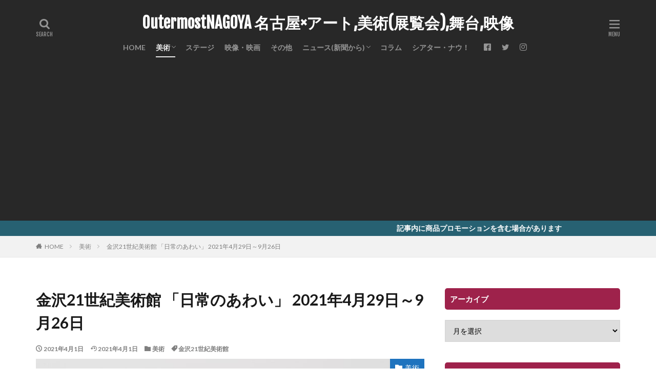

--- FILE ---
content_type: text/html; charset=UTF-8
request_url: https://www.outermosterm.com/nichijo-no-awai-2021/
body_size: 26256
content:
<!DOCTYPE html>
<html lang="ja" prefix="og: http://ogp.me/ns#" class="t-html 
">
<head prefix="og: http://ogp.me/ns# fb: http://ogp.me/ns/fb# article: http://ogp.me/ns/article#">
<meta charset="UTF-8">
<title>金沢21世紀美術館 「日常のあわい」 2021年4月29日～9月26日│OutermostNAGOYA    名古屋×アート,美術(展覧会),舞台,映像</title>
<meta name='robots' content='max-image-preview:large' />
<!-- <link rel='stylesheet' id='dashicons-css' href='https://www.outermosterm.com/wp-includes/css/dashicons.min.css?ver=6.5.7' type='text/css' media='all' /> -->
<!-- <link rel='stylesheet' id='thickbox-css' href='https://www.outermosterm.com/wp-includes/js/thickbox/thickbox.css?ver=6.5.7' type='text/css' media='all' /> -->
<!-- <link rel='stylesheet' id='wp-block-library-css' href='https://www.outermosterm.com/wp-includes/css/dist/block-library/style.min.css?ver=6.5.7' type='text/css' media='all' /> -->
<link rel="stylesheet" type="text/css" href="//www.outermosterm.com/wp-content/cache/wpfc-minified/g0zdlge7/2hccz.css" media="all"/>
<style id='classic-theme-styles-inline-css' type='text/css'>
/*! This file is auto-generated */
.wp-block-button__link{color:#fff;background-color:#32373c;border-radius:9999px;box-shadow:none;text-decoration:none;padding:calc(.667em + 2px) calc(1.333em + 2px);font-size:1.125em}.wp-block-file__button{background:#32373c;color:#fff;text-decoration:none}
</style>
<style id='global-styles-inline-css' type='text/css'>
body{--wp--preset--color--black: #000000;--wp--preset--color--cyan-bluish-gray: #abb8c3;--wp--preset--color--white: #ffffff;--wp--preset--color--pale-pink: #f78da7;--wp--preset--color--vivid-red: #cf2e2e;--wp--preset--color--luminous-vivid-orange: #ff6900;--wp--preset--color--luminous-vivid-amber: #fcb900;--wp--preset--color--light-green-cyan: #7bdcb5;--wp--preset--color--vivid-green-cyan: #00d084;--wp--preset--color--pale-cyan-blue: #8ed1fc;--wp--preset--color--vivid-cyan-blue: #0693e3;--wp--preset--color--vivid-purple: #9b51e0;--wp--preset--gradient--vivid-cyan-blue-to-vivid-purple: linear-gradient(135deg,rgba(6,147,227,1) 0%,rgb(155,81,224) 100%);--wp--preset--gradient--light-green-cyan-to-vivid-green-cyan: linear-gradient(135deg,rgb(122,220,180) 0%,rgb(0,208,130) 100%);--wp--preset--gradient--luminous-vivid-amber-to-luminous-vivid-orange: linear-gradient(135deg,rgba(252,185,0,1) 0%,rgba(255,105,0,1) 100%);--wp--preset--gradient--luminous-vivid-orange-to-vivid-red: linear-gradient(135deg,rgba(255,105,0,1) 0%,rgb(207,46,46) 100%);--wp--preset--gradient--very-light-gray-to-cyan-bluish-gray: linear-gradient(135deg,rgb(238,238,238) 0%,rgb(169,184,195) 100%);--wp--preset--gradient--cool-to-warm-spectrum: linear-gradient(135deg,rgb(74,234,220) 0%,rgb(151,120,209) 20%,rgb(207,42,186) 40%,rgb(238,44,130) 60%,rgb(251,105,98) 80%,rgb(254,248,76) 100%);--wp--preset--gradient--blush-light-purple: linear-gradient(135deg,rgb(255,206,236) 0%,rgb(152,150,240) 100%);--wp--preset--gradient--blush-bordeaux: linear-gradient(135deg,rgb(254,205,165) 0%,rgb(254,45,45) 50%,rgb(107,0,62) 100%);--wp--preset--gradient--luminous-dusk: linear-gradient(135deg,rgb(255,203,112) 0%,rgb(199,81,192) 50%,rgb(65,88,208) 100%);--wp--preset--gradient--pale-ocean: linear-gradient(135deg,rgb(255,245,203) 0%,rgb(182,227,212) 50%,rgb(51,167,181) 100%);--wp--preset--gradient--electric-grass: linear-gradient(135deg,rgb(202,248,128) 0%,rgb(113,206,126) 100%);--wp--preset--gradient--midnight: linear-gradient(135deg,rgb(2,3,129) 0%,rgb(40,116,252) 100%);--wp--preset--font-size--small: 13px;--wp--preset--font-size--medium: 20px;--wp--preset--font-size--large: 36px;--wp--preset--font-size--x-large: 42px;--wp--preset--spacing--20: 0.44rem;--wp--preset--spacing--30: 0.67rem;--wp--preset--spacing--40: 1rem;--wp--preset--spacing--50: 1.5rem;--wp--preset--spacing--60: 2.25rem;--wp--preset--spacing--70: 3.38rem;--wp--preset--spacing--80: 5.06rem;--wp--preset--shadow--natural: 6px 6px 9px rgba(0, 0, 0, 0.2);--wp--preset--shadow--deep: 12px 12px 50px rgba(0, 0, 0, 0.4);--wp--preset--shadow--sharp: 6px 6px 0px rgba(0, 0, 0, 0.2);--wp--preset--shadow--outlined: 6px 6px 0px -3px rgba(255, 255, 255, 1), 6px 6px rgba(0, 0, 0, 1);--wp--preset--shadow--crisp: 6px 6px 0px rgba(0, 0, 0, 1);}:where(.is-layout-flex){gap: 0.5em;}:where(.is-layout-grid){gap: 0.5em;}body .is-layout-flex{display: flex;}body .is-layout-flex{flex-wrap: wrap;align-items: center;}body .is-layout-flex > *{margin: 0;}body .is-layout-grid{display: grid;}body .is-layout-grid > *{margin: 0;}:where(.wp-block-columns.is-layout-flex){gap: 2em;}:where(.wp-block-columns.is-layout-grid){gap: 2em;}:where(.wp-block-post-template.is-layout-flex){gap: 1.25em;}:where(.wp-block-post-template.is-layout-grid){gap: 1.25em;}.has-black-color{color: var(--wp--preset--color--black) !important;}.has-cyan-bluish-gray-color{color: var(--wp--preset--color--cyan-bluish-gray) !important;}.has-white-color{color: var(--wp--preset--color--white) !important;}.has-pale-pink-color{color: var(--wp--preset--color--pale-pink) !important;}.has-vivid-red-color{color: var(--wp--preset--color--vivid-red) !important;}.has-luminous-vivid-orange-color{color: var(--wp--preset--color--luminous-vivid-orange) !important;}.has-luminous-vivid-amber-color{color: var(--wp--preset--color--luminous-vivid-amber) !important;}.has-light-green-cyan-color{color: var(--wp--preset--color--light-green-cyan) !important;}.has-vivid-green-cyan-color{color: var(--wp--preset--color--vivid-green-cyan) !important;}.has-pale-cyan-blue-color{color: var(--wp--preset--color--pale-cyan-blue) !important;}.has-vivid-cyan-blue-color{color: var(--wp--preset--color--vivid-cyan-blue) !important;}.has-vivid-purple-color{color: var(--wp--preset--color--vivid-purple) !important;}.has-black-background-color{background-color: var(--wp--preset--color--black) !important;}.has-cyan-bluish-gray-background-color{background-color: var(--wp--preset--color--cyan-bluish-gray) !important;}.has-white-background-color{background-color: var(--wp--preset--color--white) !important;}.has-pale-pink-background-color{background-color: var(--wp--preset--color--pale-pink) !important;}.has-vivid-red-background-color{background-color: var(--wp--preset--color--vivid-red) !important;}.has-luminous-vivid-orange-background-color{background-color: var(--wp--preset--color--luminous-vivid-orange) !important;}.has-luminous-vivid-amber-background-color{background-color: var(--wp--preset--color--luminous-vivid-amber) !important;}.has-light-green-cyan-background-color{background-color: var(--wp--preset--color--light-green-cyan) !important;}.has-vivid-green-cyan-background-color{background-color: var(--wp--preset--color--vivid-green-cyan) !important;}.has-pale-cyan-blue-background-color{background-color: var(--wp--preset--color--pale-cyan-blue) !important;}.has-vivid-cyan-blue-background-color{background-color: var(--wp--preset--color--vivid-cyan-blue) !important;}.has-vivid-purple-background-color{background-color: var(--wp--preset--color--vivid-purple) !important;}.has-black-border-color{border-color: var(--wp--preset--color--black) !important;}.has-cyan-bluish-gray-border-color{border-color: var(--wp--preset--color--cyan-bluish-gray) !important;}.has-white-border-color{border-color: var(--wp--preset--color--white) !important;}.has-pale-pink-border-color{border-color: var(--wp--preset--color--pale-pink) !important;}.has-vivid-red-border-color{border-color: var(--wp--preset--color--vivid-red) !important;}.has-luminous-vivid-orange-border-color{border-color: var(--wp--preset--color--luminous-vivid-orange) !important;}.has-luminous-vivid-amber-border-color{border-color: var(--wp--preset--color--luminous-vivid-amber) !important;}.has-light-green-cyan-border-color{border-color: var(--wp--preset--color--light-green-cyan) !important;}.has-vivid-green-cyan-border-color{border-color: var(--wp--preset--color--vivid-green-cyan) !important;}.has-pale-cyan-blue-border-color{border-color: var(--wp--preset--color--pale-cyan-blue) !important;}.has-vivid-cyan-blue-border-color{border-color: var(--wp--preset--color--vivid-cyan-blue) !important;}.has-vivid-purple-border-color{border-color: var(--wp--preset--color--vivid-purple) !important;}.has-vivid-cyan-blue-to-vivid-purple-gradient-background{background: var(--wp--preset--gradient--vivid-cyan-blue-to-vivid-purple) !important;}.has-light-green-cyan-to-vivid-green-cyan-gradient-background{background: var(--wp--preset--gradient--light-green-cyan-to-vivid-green-cyan) !important;}.has-luminous-vivid-amber-to-luminous-vivid-orange-gradient-background{background: var(--wp--preset--gradient--luminous-vivid-amber-to-luminous-vivid-orange) !important;}.has-luminous-vivid-orange-to-vivid-red-gradient-background{background: var(--wp--preset--gradient--luminous-vivid-orange-to-vivid-red) !important;}.has-very-light-gray-to-cyan-bluish-gray-gradient-background{background: var(--wp--preset--gradient--very-light-gray-to-cyan-bluish-gray) !important;}.has-cool-to-warm-spectrum-gradient-background{background: var(--wp--preset--gradient--cool-to-warm-spectrum) !important;}.has-blush-light-purple-gradient-background{background: var(--wp--preset--gradient--blush-light-purple) !important;}.has-blush-bordeaux-gradient-background{background: var(--wp--preset--gradient--blush-bordeaux) !important;}.has-luminous-dusk-gradient-background{background: var(--wp--preset--gradient--luminous-dusk) !important;}.has-pale-ocean-gradient-background{background: var(--wp--preset--gradient--pale-ocean) !important;}.has-electric-grass-gradient-background{background: var(--wp--preset--gradient--electric-grass) !important;}.has-midnight-gradient-background{background: var(--wp--preset--gradient--midnight) !important;}.has-small-font-size{font-size: var(--wp--preset--font-size--small) !important;}.has-medium-font-size{font-size: var(--wp--preset--font-size--medium) !important;}.has-large-font-size{font-size: var(--wp--preset--font-size--large) !important;}.has-x-large-font-size{font-size: var(--wp--preset--font-size--x-large) !important;}
.wp-block-navigation a:where(:not(.wp-element-button)){color: inherit;}
:where(.wp-block-post-template.is-layout-flex){gap: 1.25em;}:where(.wp-block-post-template.is-layout-grid){gap: 1.25em;}
:where(.wp-block-columns.is-layout-flex){gap: 2em;}:where(.wp-block-columns.is-layout-grid){gap: 2em;}
.wp-block-pullquote{font-size: 1.5em;line-height: 1.6;}
</style>
<!-- <link rel='stylesheet' id='ppress-frontend-css' href='https://www.outermosterm.com/wp-content/plugins/wp-user-avatar/assets/css/frontend.min.css?ver=4.16.8' type='text/css' media='all' /> -->
<!-- <link rel='stylesheet' id='ppress-flatpickr-css' href='https://www.outermosterm.com/wp-content/plugins/wp-user-avatar/assets/flatpickr/flatpickr.min.css?ver=4.16.8' type='text/css' media='all' /> -->
<!-- <link rel='stylesheet' id='ppress-select2-css' href='https://www.outermosterm.com/wp-content/plugins/wp-user-avatar/assets/select2/select2.min.css?ver=6.5.7' type='text/css' media='all' /> -->
<!-- <link rel='stylesheet' id='no-right-click-images-frontend-css' href='https://www.outermosterm.com/wp-content/plugins/no-right-click-images-plugin/css/no-right-click-images-frontend.css?ver=4.1' type='text/css' media='all' /> -->
<script src='//www.outermosterm.com/wp-content/cache/wpfc-minified/2ohz6dx3/2hccz.js' type="text/javascript"></script>
<!-- <script type="text/javascript" src="https://www.outermosterm.com/wp-includes/js/jquery/jquery.min.js?ver=3.7.1" id="jquery-core-js"></script> -->
<!-- <script type="text/javascript" src="https://www.outermosterm.com/wp-includes/js/jquery/jquery-migrate.min.js?ver=3.4.1" id="jquery-migrate-js"></script> -->
<!-- <script type="text/javascript" src="https://www.outermosterm.com/wp-content/plugins/wp-user-avatar/assets/flatpickr/flatpickr.min.js?ver=4.16.8" id="ppress-flatpickr-js"></script> -->
<!-- <script type="text/javascript" src="https://www.outermosterm.com/wp-content/plugins/wp-user-avatar/assets/select2/select2.min.js?ver=4.16.8" id="ppress-select2-js"></script> -->
<link rel="https://api.w.org/" href="https://www.outermosterm.com/wp-json/" /><link rel="alternate" type="application/json" href="https://www.outermosterm.com/wp-json/wp/v2/posts/23668" /><link rel="alternate" type="application/json+oembed" href="https://www.outermosterm.com/wp-json/oembed/1.0/embed?url=https%3A%2F%2Fwww.outermosterm.com%2Fnichijo-no-awai-2021%2F" />
<link rel="alternate" type="text/xml+oembed" href="https://www.outermosterm.com/wp-json/oembed/1.0/embed?url=https%3A%2F%2Fwww.outermosterm.com%2Fnichijo-no-awai-2021%2F&#038;format=xml" />
<link class="css-async" rel href="https://www.outermosterm.com/wp-content/themes/the-thor/css/icon.min.css">
<link class="css-async" rel href="https://fonts.googleapis.com/css?family=Lato:100,300,400,700,900">
<link class="css-async" rel href="https://fonts.googleapis.com/css?family=Fjalla+One">
<link class="css-async" rel href="https://fonts.googleapis.com/css?family=Noto+Sans+JP:100,200,300,400,500,600,700,800,900">
<!-- <link rel="stylesheet" href="https://www.outermosterm.com/wp-content/themes/the-thor/style.min.css"> -->
<link rel="stylesheet" type="text/css" href="//www.outermosterm.com/wp-content/cache/wpfc-minified/307anvah/2hco9.css" media="all"/>
<link class="css-async" rel href="https://www.outermosterm.com/wp-content/themes/the-thor-child/style-user.css?1573810472">
<link rel="canonical" href="https://www.outermosterm.com/nichijo-no-awai-2021/" />
<script src="https://ajax.googleapis.com/ajax/libs/jquery/1.12.4/jquery.min.js"></script>
<meta http-equiv="X-UA-Compatible" content="IE=edge">
<meta name="viewport" content="width=device-width, initial-scale=1, viewport-fit=cover"/>
<style>
.widget.widget_nav_menu ul.menu{border-color: rgba(158,34,75,0.15);}.widget.widget_nav_menu ul.menu li{border-color: rgba(158,34,75,0.75);}.widget.widget_nav_menu ul.menu .sub-menu li{border-color: rgba(158,34,75,0.15);}.widget.widget_nav_menu ul.menu .sub-menu li .sub-menu li:first-child{border-color: rgba(158,34,75,0.15);}.widget.widget_nav_menu ul.menu li a:hover{background-color: rgba(158,34,75,0.75);}.widget.widget_nav_menu ul.menu .current-menu-item > a{background-color: rgba(158,34,75,0.75);}.widget.widget_nav_menu ul.menu li .sub-menu li a:before {color:#9e224b;}.widget.widget_nav_menu ul.menu li a{background-color:#9e224b;}.widget.widget_nav_menu ul.menu .sub-menu a:hover{color:#9e224b;}.widget.widget_nav_menu ul.menu .sub-menu .current-menu-item a{color:#9e224b;}.widget.widget_categories ul{border-color: rgba(158,34,75,0.15);}.widget.widget_categories ul li{border-color: rgba(158,34,75,0.75);}.widget.widget_categories ul .children li{border-color: rgba(158,34,75,0.15);}.widget.widget_categories ul .children li .children li:first-child{border-color: rgba(158,34,75,0.15);}.widget.widget_categories ul li a:hover{background-color: rgba(158,34,75,0.75);}.widget.widget_categories ul .current-menu-item > a{background-color: rgba(158,34,75,0.75);}.widget.widget_categories ul li .children li a:before {color:#9e224b;}.widget.widget_categories ul li a{background-color:#9e224b;}.widget.widget_categories ul .children a:hover{color:#9e224b;}.widget.widget_categories ul .children .current-menu-item a{color:#9e224b;}.widgetSearch__input:hover{border-color:#9e224b;}.widgetCatTitle{background-color:#9e224b;}.widgetCatTitle__inner{background-color:#9e224b;}.widgetSearch__submit:hover{background-color:#9e224b;}.widgetProfile__sns{background-color:#9e224b;}.widget.widget_calendar .calendar_wrap tbody a:hover{background-color:#9e224b;}.widget ul li a:hover{color:#9e224b;}.widget.widget_rss .rsswidget:hover{color:#9e224b;}.widget.widget_tag_cloud a:hover{background-color:#9e224b;}.widget select:hover{border-color:#9e224b;}.widgetSearch__checkLabel:hover:after{border-color:#9e224b;}.widgetSearch__check:checked .widgetSearch__checkLabel:before, .widgetSearch__check:checked + .widgetSearch__checkLabel:before{border-color:#9e224b;}.widgetTab__item.current{border-top-color:#9e224b;}.widgetTab__item:hover{border-top-color:#9e224b;}.searchHead__title{background-color:#9e224b;}.searchHead__submit:hover{color:#9e224b;}.menuBtn__close:hover{color:#9e224b;}.menuBtn__link:hover{color:#9e224b;}@media only screen and (min-width: 992px){.menuBtn__link {background-color:#9e224b;}}.t-headerCenter .menuBtn__link:hover{color:#9e224b;}.searchBtn__close:hover{color:#9e224b;}.searchBtn__link:hover{color:#9e224b;}.breadcrumb__item a:hover{color:#9e224b;}.pager__item{color:#9e224b;}.pager__item:hover, .pager__item-current{background-color:#9e224b; color:#fff;}.page-numbers{color:#9e224b;}.page-numbers:hover, .page-numbers.current{background-color:#9e224b; color:#fff;}.pagePager__item{color:#9e224b;}.pagePager__item:hover, .pagePager__item-current{background-color:#9e224b; color:#fff;}.heading a:hover{color:#9e224b;}.eyecatch__cat{background-color:#9e224b;}.the__category{background-color:#9e224b;}.dateList__item a:hover{color:#9e224b;}.controllerFooter__item:last-child{background-color:#9e224b;}.controllerFooter__close{background-color:#9e224b;}.bottomFooter__topBtn{background-color:#9e224b;}.mask-color{background-color:#9e224b;}.mask-colorgray{background-color:#9e224b;}.pickup3__item{background-color:#9e224b;}.categoryBox__title{color:#9e224b;}.comments__list .comment-meta{background-color:#9e224b;}.comment-respond .submit{background-color:#9e224b;}.prevNext__pop{background-color:#9e224b;}.swiper-pagination-bullet-active{background-color:#9e224b;}.swiper-slider .swiper-button-next, .swiper-slider .swiper-container-rtl .swiper-button-prev, .swiper-slider .swiper-button-prev, .swiper-slider .swiper-container-rtl .swiper-button-next	{background-color:#9e224b;}body{background:#ffffff;}.infoHead{background-color:#276172;}.t-headerColor .l-header{background-color:#282828;}.t-headerColor .globalNavi::before{background: -webkit-gradient(linear,left top,right top,color-stop(0%,rgba(255,255,255,0)),color-stop(100%,#282828));}.t-headerColor .subNavi__link-pickup:hover{color:#282828;}.snsFooter{background-color:#9e224b}.widget-main .heading.heading-widget{background-color:#1a74a8}.widget-main .heading.heading-widgetsimple{background-color:#1a74a8}.widget-main .heading.heading-widgetsimplewide{background-color:#1a74a8}.widget-main .heading.heading-widgetwide{background-color:#1a74a8}.widget-main .heading.heading-widgetbottom:before{border-color:#1a74a8}.widget-main .heading.heading-widgetborder{border-color:#1a74a8}.widget-main .heading.heading-widgetborder::before,.widget-main .heading.heading-widgetborder::after{background-color:#1a74a8}.widget-side .heading.heading-widget{background-color:#9e224b}.widget-side .heading.heading-widgetsimple{background-color:#9e224b}.widget-side .heading.heading-widgetsimplewide{background-color:#9e224b}.widget-side .heading.heading-widgetwide{background-color:#9e224b}.widget-side .heading.heading-widgetbottom:before{border-color:#9e224b}.widget-side .heading.heading-widgetborder{border-color:#9e224b}.widget-side .heading.heading-widgetborder::before,.widget-side .heading.heading-widgetborder::after{background-color:#9e224b}.widget-foot .heading.heading-widget{background-color:#9e224b}.widget-foot .heading.heading-widgetsimple{background-color:#9e224b}.widget-foot .heading.heading-widgetsimplewide{background-color:#9e224b}.widget-foot .heading.heading-widgetwide{background-color:#9e224b}.widget-foot .heading.heading-widgetbottom:before{border-color:#9e224b}.widget-foot .heading.heading-widgetborder{border-color:#9e224b}.widget-foot .heading.heading-widgetborder::before,.widget-foot .heading.heading-widgetborder::after{background-color:#9e224b}.widget-menu .heading.heading-widget{background-color:#014d7a}.widget-menu .heading.heading-widgetsimple{background-color:#014d7a}.widget-menu .heading.heading-widgetsimplewide{background-color:#014d7a}.widget-menu .heading.heading-widgetwide{background-color:#014d7a}.widget-menu .heading.heading-widgetbottom:before{border-color:#014d7a}.widget-menu .heading.heading-widgetborder{border-color:#014d7a}.widget-menu .heading.heading-widgetborder::before,.widget-menu .heading.heading-widgetborder::after{background-color:#014d7a}.swiper-slider{height: 300px;}@media only screen and (min-width: 768px){.swiper-slider {height: 600px;}}.pickup3__bg.mask.mask-colorgray{background-color:#9e224b}.rankingBox__bg{background-color:#000000}.the__ribbon{background-color:#c65151}.the__ribbon:after{border-left-color:#c65151; border-right-color:#c65151}.eyecatch__link.eyecatch__link-mask:hover::after{content: "[ DETAIL ]";}.eyecatch__link.eyecatch__link-maskzoom:hover::after{content: "[ DETAIL ]";}.eyecatch__link.eyecatch__link-maskzoomrotate:hover::after{content: "[ DETAIL ]";}.cc-ft11{color:#01aaaa;}.cc-hv11:hover{color:#01aaaa;}.cc-bg11{background-color:#01aaaa;}.cc-br11{border-color:#01aaaa;}.cc-ft5{color:#dd3333;}.cc-hv5:hover{color:#dd3333;}.cc-bg5{background-color:#dd3333;}.cc-br5{border-color:#dd3333;}.cc-ft7{color:#917911;}.cc-hv7:hover{color:#917911;}.cc-bg7{background-color:#917911;}.cc-br7{border-color:#917911;}.cc-ft8{color:#8224e3;}.cc-hv8:hover{color:#8224e3;}.cc-bg8{background-color:#8224e3;}.cc-br8{border-color:#8224e3;}.cc-ft103{color:#4f8c76;}.cc-hv103:hover{color:#4f8c76;}.cc-bg103{background-color:#4f8c76;}.cc-br103{border-color:#4f8c76;}.cc-ft6{color:#478910;}.cc-hv6:hover{color:#478910;}.cc-bg6{background-color:#478910;}.cc-br6{border-color:#478910;}.cc-ft4{color:#1e73be;}.cc-hv4:hover{color:#1e73be;}.cc-bg4{background-color:#1e73be;}.cc-br4{border-color:#1e73be;}.cc-ft104{color:#000000;}.cc-hv104:hover{color:#000000;}.cc-bg104{background-color:#000000;}.cc-br104{border-color:#000000;}.content .afTagBox__btnDetail{background-color:#9e224b;}.widget .widgetAfTag__btnDetail{background-color:#9e224b;}.content .afTagBox__btnAf{background-color:#9e224b;}.widget .widgetAfTag__btnAf{background-color:#9e224b;}.content a{color:#237199;}.phrase a{color:#237199;}.content .sitemap li a:hover{color:#237199;}.content h2 a:hover,.content h3 a:hover,.content h4 a:hover,.content h5 a:hover{color:#237199;}.content ul.menu li a:hover{color:#237199;}.content .es-LiconBox:before{background-color:#a83f3f;}.content .es-LiconCircle:before{background-color:#a83f3f;}.content .es-BTiconBox:before{background-color:#a83f3f;}.content .es-BTiconCircle:before{background-color:#a83f3f;}.content .es-BiconObi{border-color:#a83f3f;}.content .es-BiconCorner:before{background-color:#a83f3f;}.content .es-BiconCircle:before{background-color:#a83f3f;}.content .es-BmarkHatena::before{background-color:#005293;}.content .es-BmarkExcl::before{background-color:#b60105;}.content .es-BmarkQ::before{background-color:#005293;}.content .es-BmarkQ::after{border-top-color:#005293;}.content .es-BmarkA::before{color:#b60105;}.content .es-BsubTradi::before{color:#ffffff;background-color:#b60105;border-color:#b60105;}.btn__link-primary{color:#ffffff; background-color:#bf416f;}.content .btn__link-primary{color:#ffffff; background-color:#bf416f;}.searchBtn__contentInner .btn__link-search{color:#ffffff; background-color:#bf416f;}.btn__link-secondary{color:#ffffff; background-color:#bf416f;}.content .btn__link-secondary{color:#ffffff; background-color:#bf416f;}.btn__link-search{color:#ffffff; background-color:#bf416f;}.btn__link-normal{color:#bf416f;}.content .btn__link-normal{color:#bf416f;}.btn__link-normal:hover{background-color:#bf416f;}.content .btn__link-normal:hover{background-color:#bf416f;}.comments__list .comment-reply-link{color:#bf416f;}.comments__list .comment-reply-link:hover{background-color:#bf416f;}@media only screen and (min-width: 992px){.subNavi__link-pickup{color:#bf416f;}}@media only screen and (min-width: 992px){.subNavi__link-pickup:hover{background-color:#bf416f;}}.content h2{color:#191919}.content h3{color:#191919}.content h4{color:#191919}.content h5{color:#191919}.content ul > li::before{color:#a83f3f;}.content ul{color:#191919;}.content ol > li::before{color:#a83f3f; border-color:#a83f3f;}.content ol > li > ol > li::before{background-color:#a83f3f; border-color:#a83f3f;}.content ol > li > ol > li > ol > li::before{color:#a83f3f; border-color:#a83f3f;}.content ol{color:#191919;}.content .balloon .balloon__text{color:#191919; background-color:#f2f2f2;}.content .balloon .balloon__text-left:before{border-left-color:#f2f2f2;}.content .balloon .balloon__text-right:before{border-right-color:#f2f2f2;}.content .balloon-boder .balloon__text{color:#191919; background-color:#ffffff;  border-color:#d8d8d8;}.content .balloon-boder .balloon__text-left:before{border-left-color:#d8d8d8;}.content .balloon-boder .balloon__text-left:after{border-left-color:#ffffff;}.content .balloon-boder .balloon__text-right:before{border-right-color:#d8d8d8;}.content .balloon-boder .balloon__text-right:after{border-right-color:#ffffff;}.content blockquote{color:#000000; background-color:#deedf2;}.content blockquote::before{color:#000000;}.content table{color:#191919; border-top-color:#dd0000; border-left-color:#dd0000;}.content table th{background:#f7ac80; color:#ffffff; ;border-right-color:#dd0000; border-bottom-color:#dd0000;}.content table td{background:#ffffff; ;border-right-color:#dd0000; border-bottom-color:#dd0000;}.content table tr:nth-child(odd) td{background-color:#f2f2f2;}
</style>
<link rel="icon" href="https://www.outermosterm.com/wp-content/uploads/2019/05/cropped-IMG_2618-32x32.png" sizes="32x32" />
<link rel="icon" href="https://www.outermosterm.com/wp-content/uploads/2019/05/cropped-IMG_2618-192x192.png" sizes="192x192" />
<link rel="apple-touch-icon" href="https://www.outermosterm.com/wp-content/uploads/2019/05/cropped-IMG_2618-180x180.png" />
<meta name="msapplication-TileImage" content="https://www.outermosterm.com/wp-content/uploads/2019/05/cropped-IMG_2618-270x270.png" />
<!– Global site tag (gtag.js) – Google Analytics –>
<script async src='https://www.googletagmanager.com/gtag/js?id=UA-140326498-1'></script>
<script>
window.dataLayer = window.dataLayer || [];
function gtag(){dataLayer.push(arguments);}
gtag('js', new Date());
gtag('config', 'UA-140326498-1');
</script>
<!– /Global site tag (gtag.js) – Google Analytics –>
<meta property="og:site_name" content="OutermostNAGOYA    名古屋×アート,美術(展覧会),舞台,映像" />
<meta property="og:type" content="article" />
<meta property="og:title" content="金沢21世紀美術館 「日常のあわい」 2021年4月29日～9月26日" />
<meta property="og:description" content="髙田安規子・政子《編み針》2019 年　作家蔵撮影：長塚秀人 目次 1 金沢21世紀美術館 「日常のあわい」 4月29日～9月26日2 料金など3 展覧会の特徴3.1 ◆「日常」と「非日常」のあわいにある「現在」を見つめる3.2 ◆7組11" />
<meta property="og:url" content="https://www.outermosterm.com/nichijo-no-awai-2021/" />
<meta property="og:image" content="https://www.outermosterm.com/wp-content/uploads/2021/03/image-4-768x512.jpg" />
<meta name="twitter:card" content="summary_large_image" />
<meta name="twitter:site" content="@NagoyaOutermost" />
<meta property="fb:admins" content="100043571912067" />
<script data-ad-client="ca-pub-1279870844390080" async src="https://pagead2.googlesyndication.com/pagead/js/adsbygoogle.js"></script>
<!-- Google tag (gtag.js) -->
<script async src="https://www.googletagmanager.com/gtag/js?id=G-6Q4DQB4QDE"></script>
<script>
window.dataLayer = window.dataLayer || [];
function gtag(){dataLayer.push(arguments);}
gtag('js', new Date());
gtag('config', 'G-6Q4DQB4QDE');
</script>
</head>
<body class="t-logoSp25 t-logoPc50 t-headerCenter t-headerColor t-footerFixed" id="top">
<header class="l-header l-header-border"> <div class="container container-header"><p class="siteTitle"><a class="siteTitle__link" href="https://www.outermosterm.com">OutermostNAGOYA 名古屋×アート,美術(展覧会),舞台,映像  </a></p><nav class="globalNavi"><div class="globalNavi__inner"><ul class="globalNavi__list"><li id="menu-item-90" class="menu-item menu-item-type-custom menu-item-object-custom menu-item-home menu-item-90"><a href="https://www.outermosterm.com/">HOME</a></li><li id="menu-item-399" class="menu-item menu-item-type-taxonomy menu-item-object-category current-post-ancestor current-menu-parent current-post-parent menu-item-has-children menu-item-399"><a href="https://www.outermosterm.com/category/art/">美術</a><ul class="sub-menu"><li id="menu-item-8264" class="menu-item menu-item-type-taxonomy menu-item-object-category menu-item-8264"><a href="https://www.outermosterm.com/category/art/ceramic-art/">工芸</a></li></ul></li><li id="menu-item-400" class="menu-item menu-item-type-taxonomy menu-item-object-category menu-item-400"><a href="https://www.outermosterm.com/category/stage/">ステージ</a></li><li id="menu-item-401" class="menu-item menu-item-type-taxonomy menu-item-object-category menu-item-401"><a href="https://www.outermosterm.com/category/film/">映像・映画</a></li><li id="menu-item-402" class="menu-item menu-item-type-taxonomy menu-item-object-category menu-item-402"><a href="https://www.outermosterm.com/category/others/">その他</a></li><li id="menu-item-403" class="menu-item menu-item-type-taxonomy menu-item-object-category menu-item-has-children menu-item-403"><a href="https://www.outermosterm.com/category/news/">ニュース(新聞から)</a><ul class="sub-menu"><li id="menu-item-8267" class="menu-item menu-item-type-taxonomy menu-item-object-category menu-item-8267"><a href="https://www.outermosterm.com/category/news/news-of-death/">訃報</a></li></ul></li><li id="menu-item-406" class="menu-item menu-item-type-taxonomy menu-item-object-category menu-item-406"><a href="https://www.outermosterm.com/category/column/">コラム</a></li><li id="menu-item-10017" class="menu-item menu-item-type-post_type menu-item-object-page menu-item-10017"><a href="https://www.outermosterm.com/theatre-now/">シアター・ナウ！</a></li></ul></div></nav><nav class="subNavi"> <ul class="subNavi__list"><li class="subNavi__item"><a class="subNavi__link icon-facebook2" href="https://www.facebook.com/jupiinoue"></a></li><li class="subNavi__item"><a class="subNavi__link icon-twitter" href="https://twitter.com/NagoyaOutermost"></a></li><li class="subNavi__item"><a class="subNavi__link icon-instagram" href="http://instagram.com/jupiinoue"></a></li></ul></nav><div class="searchBtn ">  <input class="searchBtn__checkbox" id="searchBtn-checkbox" type="checkbox">  <label class="searchBtn__link searchBtn__link-text icon-search" for="searchBtn-checkbox"></label>  <label class="searchBtn__unshown" for="searchBtn-checkbox"></label>  <div class="searchBtn__content"> <div class="searchBtn__scroll"><label class="searchBtn__close" for="searchBtn-checkbox"><i class="icon-close"></i>CLOSE</label><div class="searchBtn__contentInner">  <aside class="widget">  <div class="widgetSearch"> <form method="get" action="https://www.outermosterm.com" target="_top">  <div class="widgetSearch__contents"> <h3 class="heading heading-tertiary">キーワード</h3> <input class="widgetSearch__input widgetSearch__input-max" type="text" name="s" placeholder="キーワードを入力" value=""></div>  <div class="widgetSearch__contents"> <h3 class="heading heading-tertiary">カテゴリー</h3><select  name='cat' id='cat_69709c187ebd8' class='widgetSearch__select'><option value=''>カテゴリーを選択</option><option class="level-0" value="4">美術</option><option class="level-0" value="5">ステージ</option><option class="level-0" value="6">映像・映画</option><option class="level-0" value="7">その他</option><option class="level-0" value="8">ニュース(新聞から)</option><option class="level-0" value="11">コラム</option><option class="level-0" value="103">工芸</option><option class="level-0" value="104">訃報</option></select>  </div>  <div class="widgetSearch__tag"> <h3 class="heading heading-tertiary">タグ</h3> <label><input class="widgetSearch__check" type="checkbox" name="tag[]" value="2020" /><span class="widgetSearch__checkLabel">2020年</span></label><label><input class="widgetSearch__check" type="checkbox" name="tag[]" value="2021" /><span class="widgetSearch__checkLabel">2021年</span></label><label><input class="widgetSearch__check" type="checkbox" name="tag[]" value="2022" /><span class="widgetSearch__checkLabel">2022年</span></label><label><input class="widgetSearch__check" type="checkbox" name="tag[]" value="2023" /><span class="widgetSearch__checkLabel">2023年</span></label><label><input class="widgetSearch__check" type="checkbox" name="tag[]" value="2024" /><span class="widgetSearch__checkLabel">2024年</span></label><label><input class="widgetSearch__check" type="checkbox" name="tag[]" value="2025" /><span class="widgetSearch__checkLabel">2025年</span></label><label><input class="widgetSearch__check" type="checkbox" name="tag[]" value="2026" /><span class="widgetSearch__checkLabel">2026年</span></label><label><input class="widgetSearch__check" type="checkbox" name="tag[]" value="acs" /><span class="widgetSearch__checkLabel">A・C・S</span></label><label><input class="widgetSearch__check" type="checkbox" name="tag[]" value="ain-soph-dispatch" /><span class="widgetSearch__checkLabel">AIN SOPH DISPATCH</span></label><label><input class="widgetSearch__check" type="checkbox" name="tag[]" value="anonymous-studio" /><span class="widgetSearch__checkLabel">anonymous studio</span></label><label><input class="widgetSearch__check" type="checkbox" name="tag[]" value="barrack" /><span class="widgetSearch__checkLabel">Barrack</span></label><label><input class="widgetSearch__check" type="checkbox" name="tag[]" value="flow" /><span class="widgetSearch__checkLabel">FLOW</span></label><label><input class="widgetSearch__check" type="checkbox" name="tag[]" value="galerie-hu" /><span class="widgetSearch__checkLabel">GALERIE hu:</span></label><label><input class="widgetSearch__check" type="checkbox" name="tag[]" value="gallery-caption" /><span class="widgetSearch__checkLabel">GALLERY CAPTION</span></label><label><input class="widgetSearch__check" type="checkbox" name="tag[]" value="gallery-ham" /><span class="widgetSearch__checkLabel">Gallery HAM</span></label><label><input class="widgetSearch__check" type="checkbox" name="tag[]" value="gallery-idf" /><span class="widgetSearch__checkLabel">GALLERY IDF</span></label><label><input class="widgetSearch__check" type="checkbox" name="tag[]" value="gallery-n" /><span class="widgetSearch__checkLabel">gallery N</span></label><label><input class="widgetSearch__check" type="checkbox" name="tag[]" value="gallery-garaku" /><span class="widgetSearch__checkLabel">Gallery 芽楽</span></label><label><input class="widgetSearch__check" type="checkbox" name="tag[]" value="iamas" /><span class="widgetSearch__checkLabel">IAMAS</span></label><label><input class="widgetSearch__check" type="checkbox" name="tag[]" value="kyoto-experiment" /><span class="widgetSearch__checkLabel">KYOTO EXPERIMENT</span></label><label><input class="widgetSearch__check" type="checkbox" name="tag[]" value="l-gallery" /><span class="widgetSearch__checkLabel">L gallery</span></label><label><input class="widgetSearch__check" type="checkbox" name="tag[]" value="lad-gallery" /><span class="widgetSearch__checkLabel">LAD GALLERY</span></label><label><input class="widgetSearch__check" type="checkbox" name="tag[]" value="lights-gallery" /><span class="widgetSearch__checkLabel">Lights Gallery</span></label><label><input class="widgetSearch__check" type="checkbox" name="tag[]" value="masayoshi-suzuki-gallery" /><span class="widgetSearch__checkLabel">masayoshi suzuki gallery</span></label><label><input class="widgetSearch__check" type="checkbox" name="tag[]" value="mat-nagoya" /><span class="widgetSearch__checkLabel">MAT,Nagoya</span></label><label><input class="widgetSearch__check" type="checkbox" name="tag[]" value="n-mark" /><span class="widgetSearch__checkLabel">N-MARK</span></label><label><input class="widgetSearch__check" type="checkbox" name="tag[]" value="nao-masaki" /><span class="widgetSearch__checkLabel">NAO MASAKI</span></label><label><input class="widgetSearch__check" type="checkbox" name="tag[]" value="noda-contemporary" /><span class="widgetSearch__checkLabel">NODA CONTEMPORARY</span></label><label><input class="widgetSearch__check" type="checkbox" name="tag[]" value="on-reading" /><span class="widgetSearch__checkLabel">ON READING</span></label><label><input class="widgetSearch__check" type="checkbox" name="tag[]" value="plat" /><span class="widgetSearch__checkLabel">PLAT</span></label><label><input class="widgetSearch__check" type="checkbox" name="tag[]" value="qsoko" /><span class="widgetSearch__checkLabel">Q SO-KO</span></label><label><input class="widgetSearch__check" type="checkbox" name="tag[]" value="sakura" /><span class="widgetSearch__checkLabel">SA・KURA</span></label><label><input class="widgetSearch__check" type="checkbox" name="tag[]" value="see-saw-gallery" /><span class="widgetSearch__checkLabel">See Saw gallery</span></label><label><input class="widgetSearch__check" type="checkbox" name="tag[]" value="sharphardstrong" /><span class="widgetSearch__checkLabel">sharphardstrong</span></label><label><input class="widgetSearch__check" type="checkbox" name="tag[]" value="shumoku-gallery" /><span class="widgetSearch__checkLabel">SHUMOKU GALLERY</span></label><label><input class="widgetSearch__check" type="checkbox" name="tag[]" value="spac" /><span class="widgetSearch__checkLabel">SPAC</span></label><label><input class="widgetSearch__check" type="checkbox" name="tag[]" value="standing-pine" /><span class="widgetSearch__checkLabel">STANDING PINE</span></label><label><input class="widgetSearch__check" type="checkbox" name="tag[]" value="yebisu-art-labo" /><span class="widgetSearch__checkLabel">YEBISU ART LABO</span></label><label><input class="widgetSearch__check" type="checkbox" name="tag[]" value="artlab-aichi" /><span class="widgetSearch__checkLabel">アートラボあいち</span></label><label><input class="widgetSearch__check" type="checkbox" name="tag[]" value="aichi2025" /><span class="widgetSearch__checkLabel">あいち2025</span></label><label><input class="widgetSearch__check" type="checkbox" name="tag[]" value="aichi-triennale" /><span class="widgetSearch__checkLabel">あいちトリエンナーレ</span></label><label><input class="widgetSearch__check" type="checkbox" name="tag[]" value="kozuka" /><span class="widgetSearch__checkLabel">ウエストベスギャラリーコヅカ</span></label><label><input class="widgetSearch__check" type="checkbox" name="tag[]" value="allobu" /><span class="widgetSearch__checkLabel">おおぶ文化交流の杜 allobu</span></label><label><input class="widgetSearch__check" type="checkbox" name="tag[]" value="galerie-lapaix" /><span class="widgetSearch__checkLabel">ガルリラペ</span></label><label><input class="widgetSearch__check" type="checkbox" name="tag[]" value="finarte" /><span class="widgetSearch__checkLabel">ガレリア・フィナルテ</span></label><label><input class="widgetSearch__check" type="checkbox" name="tag[]" value="noivoi" /><span class="widgetSearch__checkLabel">ギャラリー・ノイボイ</span></label><label><input class="widgetSearch__check" type="checkbox" name="tag[]" value="artgraph" /><span class="widgetSearch__checkLabel">ギャラリーアートグラフ</span></label><label><input class="widgetSearch__check" type="checkbox" name="tag[]" value="gallery-valeur" /><span class="widgetSearch__checkLabel">ギャラリーヴァルール</span></label><label><input class="widgetSearch__check" type="checkbox" name="tag[]" value="gallery-voice" /><span class="widgetSearch__checkLabel">ギャラリーヴォイス</span></label><label><input class="widgetSearch__check" type="checkbox" name="tag[]" value="gallery-sincerite" /><span class="widgetSearch__checkLabel">ギャラリーサンセリテ</span></label><label><input class="widgetSearch__check" type="checkbox" name="tag[]" value="gallery-laura" /><span class="widgetSearch__checkLabel">ギャラリーラウラ</span></label><label><input class="widgetSearch__check" type="checkbox" name="tag[]" value="gallery-suki" /><span class="widgetSearch__checkLabel">ギャラリー数寄</span></label><label><input class="widgetSearch__check" type="checkbox" name="tag[]" value="%e3%82%ae%e3%83%a3%e3%83%a9%e3%83%aa%e6%83%b3" /><span class="widgetSearch__checkLabel">ギャラリ想</span></label><label><input class="widgetSearch__check" type="checkbox" name="tag[]" value="creative-link-nagoya" /><span class="widgetSearch__checkLabel">クリエイティブ・リンク・ナゴヤ</span></label><label><input class="widgetSearch__check" type="checkbox" name="tag[]" value="kenjitaki" /><span class="widgetSearch__checkLabel">ケンジタキギャラリー</span></label><label><input class="widgetSearch__check" type="checkbox" name="tag[]" value="theater-cafe" /><span class="widgetSearch__checkLabel">シアターカフェ</span></label><label><input class="widgetSearch__check" type="checkbox" name="tag[]" value="cinema-skhole" /><span class="widgetSearch__checkLabel">シネマスコーレ</span></label><label><input class="widgetSearch__check" type="checkbox" name="tag[]" value="jilldart" /><span class="widgetSearch__checkLabel">ジルダールギャラリー</span></label><label><input class="widgetSearch__check" type="checkbox" name="tag[]" value="theme" /><span class="widgetSearch__checkLabel">テーマ別</span></label><label><input class="widgetSearch__check" type="checkbox" name="tag[]" value="naufu" /><span class="widgetSearch__checkLabel">なうふ現代</span></label><label><input class="widgetSearch__check" type="checkbox" name="tag[]" value="nagoya-kinema-neu" /><span class="widgetSearch__checkLabel">ナゴヤキネマ・ノイ</span></label><label><input class="widgetSearch__check" type="checkbox" name="tag[]" value="heartfield" /><span class="widgetSearch__checkLabel">ハートフィールドギャラリー</span></label><label><input class="widgetSearch__check" type="checkbox" name="tag[]" value="festival-tokyo" /><span class="widgetSearch__checkLabel">フェスティバル/トーキョー</span></label><label><input class="widgetSearch__check" type="checkbox" name="tag[]" value="fujinokuni-fes" /><span class="widgetSearch__checkLabel">ふじのくに⇄せかい演劇祭</span></label><label><input class="widgetSearch__check" type="checkbox" name="tag[]" value="yamazaki-mazak" /><span class="widgetSearch__checkLabel">ヤマザキ マザック美術館</span></label><label><input class="widgetSearch__check" type="checkbox" name="tag[]" value="rohmtheatrekyoto" /><span class="widgetSearch__checkLabel">ロームシアター京都</span></label><label><input class="widgetSearch__check" type="checkbox" name="tag[]" value="migishi" /><span class="widgetSearch__checkLabel">一宮市三岸節子記念美術館</span></label><label><input class="widgetSearch__check" type="checkbox" name="tag[]" value="mie-bunka" /><span class="widgetSearch__checkLabel">三重県文化会館</span></label><label><input class="widgetSearch__check" type="checkbox" name="tag[]" value="mie-art-museum" /><span class="widgetSearch__checkLabel">三重県立美術館</span></label><label><input class="widgetSearch__check" type="checkbox" name="tag[]" value="momak" /><span class="widgetSearch__checkLabel">京都国立近代美術館</span></label><label><input class="widgetSearch__check" type="checkbox" name="tag[]" value="fushimi-million" /><span class="widgetSearch__checkLabel">伏見ミリオン座</span></label><label><input class="widgetSearch__check" type="checkbox" name="tag[]" value="kariya" /><span class="widgetSearch__checkLabel">刈谷市美術館</span></label><label><input class="widgetSearch__check" type="checkbox" name="tag[]" value="kariya-nichigeki" /><span class="widgetSearch__checkLabel">刈谷日劇</span></label><label><input class="widgetSearch__check" type="checkbox" name="tag[]" value="furukawa-museum" /><span class="widgetSearch__checkLabel">古川美術館</span></label><label><input class="widgetSearch__check" type="checkbox" name="tag[]" value="cinematake" /><span class="widgetSearch__checkLabel">名古屋シネマテーク</span></label><label><input class="widgetSearch__check" type="checkbox" name="tag[]" value="gakugei" /><span class="widgetSearch__checkLabel">名古屋学芸大</span></label><label><input class="widgetSearch__check" type="checkbox" name="tag[]" value="shihaku" /><span class="widgetSearch__checkLabel">名古屋市博物館</span></label><label><input class="widgetSearch__check" type="checkbox" name="tag[]" value="shimin-gallery-sakae" /><span class="widgetSearch__checkLabel">名古屋市民ギャラリー</span></label><label><input class="widgetSearch__check" type="checkbox" name="tag[]" value="nagoya-art-museum" /><span class="widgetSearch__checkLabel">名古屋市美術館</span></label><label><input class="widgetSearch__check" type="checkbox" name="tag[]" value="nagoya-gallery" /><span class="widgetSearch__checkLabel">名古屋画廊</span></label><label><input class="widgetSearch__check" type="checkbox" name="tag[]" value="meigei" /><span class="widgetSearch__checkLabel">名古屋芸術大</span></label><label><input class="widgetSearch__check" type="checkbox" name="tag[]" value="nagoya-zokei" /><span class="widgetSearch__checkLabel">名古屋造形大</span></label><label><input class="widgetSearch__check" type="checkbox" name="tag[]" value="meien" /><span class="widgetSearch__checkLabel">名演小劇場</span></label><label><input class="widgetSearch__check" type="checkbox" name="tag[]" value="wakayama" /><span class="widgetSearch__checkLabel">和歌山県立近代美術館</span></label><label><input class="widgetSearch__check" type="checkbox" name="tag[]" value="yokkaichi" /><span class="widgetSearch__checkLabel">四日市市文化会館</span></label><label><input class="widgetSearch__check" type="checkbox" name="tag[]" value="kogeikan" /><span class="widgetSearch__checkLabel">国立工芸館</span></label><label><input class="widgetSearch__check" type="checkbox" name="tag[]" value="international-arts-festival-aichi" /><span class="widgetSearch__checkLabel">国際芸術祭あいち</span></label><label><input class="widgetSearch__check" type="checkbox" name="tag[]" value="ishoken" /><span class="widgetSearch__checkLabel">多治見市陶磁器意匠研究所</span></label><label><input class="widgetSearch__check" type="checkbox" name="tag[]" value="suitopia" /><span class="widgetSearch__checkLabel">大垣市スイトピアセンター</span></label><label><input class="widgetSearch__check" type="checkbox" name="tag[]" value="osuengei" /><span class="widgetSearch__checkLabel">大須演芸場</span></label><label><input class="widgetSearch__check" type="checkbox" name="tag[]" value="yamagata-film-fes" /><span class="widgetSearch__checkLabel">山形国際ドキュメンタリー映画祭</span></label><label><input class="widgetSearch__check" type="checkbox" name="tag[]" value="gifu-cpm" /><span class="widgetSearch__checkLabel">岐阜県現代陶芸美術館</span></label><label><input class="widgetSearch__check" type="checkbox" name="tag[]" value="gifu-museum" /><span class="widgetSearch__checkLabel">岐阜県美術館</span></label><label><input class="widgetSearch__check" type="checkbox" name="tag[]" value="okazaki-bihaku" /><span class="widgetSearch__checkLabel">岡崎市美術博物館</span></label><label><input class="widgetSearch__check" type="checkbox" name="tag[]" value="aichi-university-of-the-arts" /><span class="widgetSearch__checkLabel">愛知県立芸大</span></label><label><input class="widgetSearch__check" type="checkbox" name="tag[]" value="aichi-prefectural-museum-of-art" /><span class="widgetSearch__checkLabel">愛知県美術館</span></label><label><input class="widgetSearch__check" type="checkbox" name="tag[]" value="aichi-prefectural-theater" /><span class="widgetSearch__checkLabel">愛知県芸術劇場</span></label><label><input class="widgetSearch__check" type="checkbox" name="tag[]" value="aichi-ceramic-museum" /><span class="widgetSearch__checkLabel">愛知県陶磁美術館</span></label><label><input class="widgetSearch__check" type="checkbox" name="tag[]" value="aichi-art-center" /><span class="widgetSearch__checkLabel">愛知芸術文化センター</span></label><label><input class="widgetSearch__check" type="checkbox" name="tag[]" value="kasugai" /><span class="widgetSearch__checkLabel">文化フォーラム春日井</span></label><label><input class="widgetSearch__check" type="checkbox" name="tag[]" value="shinseiki" /><span class="widgetSearch__checkLabel">新世紀工芸館</span></label><label><input class="widgetSearch__check" type="checkbox" name="tag[]" value="sakuragaoka" /><span class="widgetSearch__checkLabel">桜ヶ丘ミュージアム</span></label><label><input class="widgetSearch__check" type="checkbox" name="tag[]" value="haruhi" /><span class="widgetSearch__checkLabel">清須市はるひ美術館</span></label><label><input class="widgetSearch__check" type="checkbox" name="tag[]" value="shiga" /><span class="widgetSearch__checkLabel">滋賀県立美術館</span></label><label><input class="widgetSearch__check" type="checkbox" name="tag[]" value="setouchi" /><span class="widgetSearch__checkLabel">瀬戸内国際芸術祭</span></label><label><input class="widgetSearch__check" type="checkbox" name="tag[]" value="hakutosha" /><span class="widgetSearch__checkLabel">白土舎</span></label><label><input class="widgetSearch__check" type="checkbox" name="tag[]" value="meguro" /><span class="widgetSearch__checkLabel">目黒陶芸館</span></label><label><input class="widgetSearch__check" type="checkbox" name="tag[]" value="ishikawa" /><span class="widgetSearch__checkLabel">石川県立美術館</span></label><label><input class="widgetSearch__check" type="checkbox" name="tag[]" value="hekinan" /><span class="widgetSearch__checkLabel">碧南市藤井達吉現代美術館</span></label><label><input class="widgetSearch__check" type="checkbox" name="tag[]" value="oribetei" /><span class="widgetSearch__checkLabel">織部亭</span></label><label><input class="widgetSearch__check" type="checkbox" name="tag[]" value="minokamo" /><span class="widgetSearch__checkLabel">美濃加茂市民ミュージアム</span></label><label><input class="widgetSearch__check" type="checkbox" name="tag[]" value="toyohashi" /><span class="widgetSearch__checkLabel">豊橋市美術博物館</span></label><label><input class="widgetSearch__check" type="checkbox" name="tag[]" value="toyota-museum" /><span class="widgetSearch__checkLabel">豊田市博物館</span></label><label><input class="widgetSearch__check" type="checkbox" name="tag[]" value="mingeikan" /><span class="widgetSearch__checkLabel">豊田市民芸館</span></label><label><input class="widgetSearch__check" type="checkbox" name="tag[]" value="toyota-municipal-museum-of-art" /><span class="widgetSearch__checkLabel">豊田市美術館</span></label><label><input class="widgetSearch__check" type="checkbox" name="tag[]" value="kanazawa21" /><span class="widgetSearch__checkLabel">金沢21世紀美術館</span></label><label><input class="widgetSearch__check" type="checkbox" name="tag[]" value="nagakute" /><span class="widgetSearch__checkLabel">長久手市文化の家</span></label><label><input class="widgetSearch__check" type="checkbox" name="tag[]" value="nagano" /><span class="widgetSearch__checkLabel">長野県立美術館</span></label><label><input class="widgetSearch__check" type="checkbox" name="tag[]" value="shizuoka-prefectural-museum-of-art" /><span class="widgetSearch__checkLabel">静岡県立美術館</span></label>  </div> <div class="btn btn-search"> <button class="btn__link btn__link-search" type="submit" value="search">検索</button>  </div></form>  </div></aside></div> </div>  </div></div><div class="menuBtn ">  <input class="menuBtn__checkbox" id="menuBtn-checkbox" type="checkbox">  <label class="menuBtn__link menuBtn__link-text icon-menu" for="menuBtn-checkbox"></label>  <label class="menuBtn__unshown" for="menuBtn-checkbox"></label>  <div class="menuBtn__content"> <div class="menuBtn__scroll"><label class="menuBtn__close" for="menuBtn-checkbox"><i class="icon-close"></i>CLOSE</label><div class="menuBtn__contentInner"><nav class="menuBtn__navi u-none-pc"><ul class="menuBtn__naviList"><li class="menuBtn__naviItem"><a class="menuBtn__naviLink icon-facebook" href="https://www.facebook.com/jupiinoue"></a></li><li class="menuBtn__naviItem"><a class="menuBtn__naviLink icon-twitter" href="https://twitter.com/NagoyaOutermost"></a></li><li class="menuBtn__naviItem"><a class="menuBtn__naviLink icon-instagram" href="http://instagram.com/jupiinoue"></a></li> </ul></nav>  <aside class="widget widget-menu widget_pages"><h2 class="heading heading-widgetsimple">その他</h2><ul><li class="page_item page-item-131"><a href="https://www.outermosterm.com/otoiawase-erm795342/">お問い合わせ</a></li><li class="page_item page-item-118"><a href="https://www.outermosterm.com/about-site/">サイトの紹介</a></li><li class="page_item page-item-709"><a href="https://www.outermosterm.com/sitemap/">サイトマップ</a></li><li class="page_item page-item-3"><a href="https://www.outermosterm.com/privacy-policy/">プライバシー・ポリシー</a></li><li class="page_item page-item-705"><a href="https://www.outermosterm.com/all-writers/">執筆者一覧</a></li></ul></aside></div> </div>  </div></div> </div>  </header>      <div class="l-headerBottom">  <div class="wider"><div class="infoHead">  <span class="infoHead__text"> 記事内に商品プロモーションを含む場合があります  </span></div> </div></div>   <div class="wider"> <div class="breadcrumb"><ul class="breadcrumb__list container"><li class="breadcrumb__item icon-home"><a href="https://www.outermosterm.com">HOME</a></li><li class="breadcrumb__item"><a href="https://www.outermosterm.com/category/art/">美術</a></li><li class="breadcrumb__item breadcrumb__item-current"><a href="https://www.outermosterm.com/nichijo-no-awai-2021/">金沢21世紀美術館 「日常のあわい」 2021年4月29日～9月26日</a></li></ul></div>  </div>    <div class="l-wrapper">   <main class="l-main"><div class="dividerBottom">  <h1 class="heading heading-primary">金沢21世紀美術館 「日常のあわい」 2021年4月29日～9月26日</h1>  <ul class="dateList dateList-main"> <li class="dateList__item icon-clock">2021年4月1日</li>  <li class="dateList__item icon-update">2021年4月1日</li> <li class="dateList__item icon-folder"><a href="https://www.outermosterm.com/category/art/" rel="category tag">美術</a></li>  <li class="dateList__item icon-tag"><a href="https://www.outermosterm.com/tag/kanazawa21/" rel="tag">金沢21世紀美術館</a></li></ul> <div class="eyecatch eyecatch-main"> <span class="eyecatch__cat eyecatch__cat-big cc-bg4"><a href="https://www.outermosterm.com/category/art/">美術</a></span> <span class="eyecatch__link"> <img width="768" height="512" src="https://www.outermosterm.com/wp-content/themes/the-thor/img/dummy.gif" data-layzr="https://www.outermosterm.com/wp-content/uploads/2021/03/image-4-768x512.jpg" class="attachment-icatch768 size-icatch768 wp-post-image" alt="" decoding="async" />  </span>  </div>  <div class="postContents"> <section class="content"><p>髙田安規子・政子《編み針》2019 年　作家蔵<br>撮影：長塚秀人</p><div class="outline"><span class="outline__title">目次</span><input class="outline__toggle" id="outline__toggle" type="checkbox" checked><label class="outline__switch" for="outline__toggle"></label><ul class="outline__list outline__list-2"><li class="outline__item"><a class="outline__link" href="#outline_1__1"><span class="outline__number">1</span> 金沢21世紀美術館 「日常のあわい」 4月29日～9月26日</a></li><li class="outline__item"><a class="outline__link" href="#outline_1__2"><span class="outline__number">2</span> 料金など</a></li><li class="outline__item"><a class="outline__link" href="#outline_1__3"><span class="outline__number">3</span> 展覧会の特徴</a><ul class="outline__list outline__list-3"><li class="outline__item"><a class="outline__link" href="#outline_1__3_1"><span class="outline__number">3.1</span> ◆「日常」と「非日常」のあわいにある「現在」を見つめる</a></li><li class="outline__item"><a class="outline__link" href="#outline_1__3_2"><span class="outline__number">3.2</span> ◆7組11人の日本人作家を一部屋一作家・ユニットごとに紹介</a></li><li class="outline__item"><a class="outline__link" href="#outline_1__3_3"><span class="outline__number">3.3</span> ◆若手から中堅、ベテランまで、個々の日常を多様なメディアで表現</a></li></ul></li><li class="outline__item"><a class="outline__link" href="#outline_1__4"><span class="outline__number">4</span> 出品作家</a><ul class="outline__list outline__list-3"><li class="outline__item"><a class="outline__link" href="#outline_1__4_1"><span class="outline__number">4.1</span> 青木陵子＋伊藤存</a></li><li class="outline__item"><a class="outline__link" href="#outline_1__4_2"><span class="outline__number">4.2</span> 岩崎貴宏</a></li><li class="outline__item"><a class="outline__link" href="#outline_1__4_3"><span class="outline__number">4.3</span> 小森はるか＋瀬尾夏美</a></li><li class="outline__item"><a class="outline__link" href="#outline_1__4_4"><span class="outline__number">4.4</span> 小山田徹＋小山田香月</a></li><li class="outline__item"><a class="outline__link" href="#outline_1__4_5"><span class="outline__number">4.5</span> 下道基行</a></li><li class="outline__item"><a class="outline__link" href="#outline_1__4_6"><span class="outline__number">4.6</span> 髙田安規子・政子</a></li><li class="outline__item"><a class="outline__link" href="#outline_1__4_7"><span class="outline__number">4.7</span> 竹村京</a></li></ul></li></ul></div><h2 id="outline_1__1" class="wp-block-heading">金沢21世紀美術館 「日常のあわい」 4月29日～9月26日</h2><p class="has-medium-font-size">　金沢21世紀美術館で2021年4月29日～9月26日、「日常のあわい」展が開かれる。新型コロナウイルス感染症が流行し、収束の兆しが見えない中、改めて「日常」への繊細な感覚を大切にしながら制作する作家を紹介するグループ展。</p><p class="has-medium-font-size">　出品するのは７組。青木陵子＋伊藤存、岩崎貴宏、小森はるか＋瀬尾夏美、小山田徹＋小山田香月、下道基行、髙田安規子・政子、竹村京。</p><p class="has-medium-font-size">　本展では、私たちが意識せざるをえなくなった「日常」を今一度見つめ直す。</p><p class="has-medium-font-size">　日常とは何なのか。当たり前に繰り返される営みも、人によって、家族によって異なる日常が紡がれている。</p><p class="has-medium-font-size">　意識しないと見過ごしてしまう生活の中のささやかな創造行為<br> に着目した作品や、突然の喪失や災害に向き合う心の小さな動きを捉えた作品、形を変えて続く日常をあらわにする作品‥。</p><p class="has-medium-font-size">　いずれの作品からも、日常と非日常のあわいにある「現在」が浮かび上がる。</p><h2 id="outline_1__2" class="wp-block-heading">料金など</h2><p class="has-medium-font-size">［日付指定入場制］<br>一般：1,200円（1,000円）<br>大学生：800円（600円）<br>小中高生：400円（300円）<br>65歳以上の方：1,000円</p><p class="has-medium-font-size">※日付指定のWEBチケットの前売販売は2021年4月1日(木)10:00から<br>※（　）内は団体料金(20名以上)およびWEBチケット料金<br>※当日観覧券販売は閉場の30分前まで<br>※本観覧券で入場当日に限り、同時開催中の<a href="https://www.kanazawa21.jp/data_list.php?g=17&amp;d=1784">「コレクション展　スケールス」</a>（〜5月9日）、<a href="https://www.kanazawa21.jp/data_list.php?g=45&amp;d=1791">「コレクション展１ Inner Cosmology」</a>（5月29日～11月３日）にも入場できる。</p><h2 id="outline_1__3" class="wp-block-heading">展覧会の特徴</h2><h3 id="outline_1__3_1" class="wp-block-heading">◆「日常」と「非日常」のあわいにある「現在」を見つめる</h3><p class="has-medium-font-size">　新型コロナウイルス感染症の世界的流行や、地震や台風などの自然災害をはじめ、さまざまな出来事によって、慣れ親しんだ暮らしや風景は刻々と姿を変えている。<br>　変容する日々においても変わらずに発揮される人々の創造性や、変化の渦中で揺れ動く心の機微、受け継がれていくものを捉えた作品を通じて、「日常」と「非日常」のあわいにある「現在」を見つめ直す。</p><h3 id="outline_1__3_2" class="wp-block-heading">◆7組11人の日本人作家を一部屋一作家・ユニットごとに紹介</h3><p class="has-medium-font-size">　青木陵子＋伊藤存、岩崎貴宏、小森はるか＋瀬尾夏美、小山田徹＋小山田香月、下道基行、髙田安規子・政子、竹村京という7組11人の日本人作家による作品を紹介する。<br>　大小さまざまな展示室を舞台に、１部屋１作家・ユニットごとに展示を構成。それぞれの魅力を存分に見ることができる。<br>　異なる作家同士の緩やかなつながりも見どころとなる。</p><h3 id="outline_1__3_3" class="wp-block-heading">◆若手から中堅、ベテランまで、個々の日常を多様なメディアで表現</h3><p class="has-medium-font-size">　1980年代生まれの若手から、1970年代生まれの中堅、1960年代生まれのベテラン作家までが参加する。<br>　各作家は、個々の日常や誰にでも起こる出来事を、写真や映像、彫刻、ドローイング、刺繍、絵や言葉など、多様なメディアで表現している。<br>　大都市だけでなく、国内のさまざまな地域を拠点とする作家の営みからは、日々の暮らしと創作行為が密接につながっていることがわかる。</p><h2 id="outline_1__4" class="wp-block-heading">出品作家</h2><h3 id="outline_1__4_1" class="wp-block-heading">青木陵子＋伊藤存</h3><div class="wp-block-image"><figure class="alignleft is-resized"><img fetchpriority="high" decoding="async" src="https://www.outermosterm.com/wp-content/themes/the-thor/img/dummy.gif" data-layzr="https://www.outermosterm.com/wp-content/uploads/2021/03/image-8-1024x683.jpg" alt="青木陵子＋伊藤存" class="wp-image-23737" width="558" height="372"/><figcaption>青木陵子＋伊藤存「変化する自由分子のWORKSHOP」展示風景、ワタリウム美術館、2020年<br> 撮影：今井紀彰</figcaption></figure></div><p></p><p class="has-medium-font-size">　青木（1973年、兵庫県生まれ）は主に動植物をモチーフとした複数のドローイングを組み合わせた作品を、伊藤（1971年、大阪府生まれ）は連鎖するさまざまなイメージを刺繍の線で描いた作品を中心に制作する。<br>　連名での活動の際には、それぞれの作品を緩やかにつなぎ合わせつつ、空間での即興的な造形や人の成長をテーマとしたアニメーションの連作などによるインスタレーション作品を発表。<br>　本展では、2017年から参加しているリボーンアート・フェスティバルでの制作を元に、編み物や園芸など人々の暮らしに根付く「つくる」行為の可能性を引き出す作品を展開する。</p><h3 id="outline_1__4_2" class="wp-block-heading">岩崎貴宏</h3><div class="wp-block-image"><figure class="alignleft is-resized"><img decoding="async" src="https://www.outermosterm.com/wp-content/themes/the-thor/img/dummy.gif" data-layzr="https://www.outermosterm.com/wp-content/uploads/2021/03/image-6-1024x768.jpg" alt="岩崎貴宏" class="wp-image-23733" width="556" height="416"/><figcaption>岩崎貴宏《アウト・オブ・ディスオーダー（コニーアイランド）》2012年　個人蔵　<br> ©Takahiro Iwasaki, Courtesy of ANOMALY</figcaption></figure></div><p></p><p class="has-medium-font-size">　1975年、広島県生まれ。歴史的建造物や鉄塔、クレーンなどがもつ現実のスケールを縮小し、質感や強度の異なる素材へと置き換えることで、見る者の認識を揺さぶる作品で知られる。<br>　本展では、「誰が袖図」をモチーフにした新作などを通じて、コロナ禍で変化した日常を示唆すると同時に、壊れた厳島神社の実像と鏡像を檜材により組み上げた《リフレクション・モデル（テセウスの船）》により、変化を受け入れながら続いていく日常の姿を浮かび上がらせる。</p><h3 id="outline_1__4_3" class="wp-block-heading">小森はるか＋瀬尾夏美</h3><div class="wp-block-image"><figure class="alignleft is-resized"><img decoding="async" src="https://www.outermosterm.com/wp-content/themes/the-thor/img/dummy.gif" data-layzr="https://www.outermosterm.com/wp-content/uploads/2021/03/image-3-1024x683.jpg" alt="小森はるか＋瀬尾夏美" class="wp-image-23727" width="556" height="369"/><figcaption>小森はるか＋瀬尾夏美《みえる世界がちいさくなった》2020年<br> 撮影：リョウイチ・カワジリ　提供：札幌文化芸術交流センター SCARTS</figcaption></figure></div><p></p><p class="has-medium-font-size">　映像作家の小森（1989年、静岡県生まれ）と、絵や文章で表現活動をする瀬尾（1988年、東京都生まれ）は、東日本大震災を機にアーティストユニットとしての活動を開始。<br>　陸前高田から仙台へと拠点を移しながら、東北の風景の変化を見つめ、そこに暮らす人々の語りに耳を傾け、それを記録し、伝える作品を制作してきた。<br>　本展では、「震災後、オリンピック前」と「コロナ禍」における東京の若者たちのリアルな声を捉えた映像と、瀬尾の言葉と絵、そしてコロナ禍の年表で構成される作品を発表する。</p><h3 id="outline_1__4_4" class="wp-block-heading">小山田徹＋小山田香月</h3><div class="wp-block-image"><figure class="alignleft is-resized"><img decoding="async" src="https://www.outermosterm.com/wp-content/themes/the-thor/img/dummy.gif" data-layzr="https://www.outermosterm.com/wp-content/uploads/2021/03/image-5-1024x1024.jpg" alt="小山田徹＋小山田香月" class="wp-image-23731" width="556" height="556"/><figcaption>小山田徹＋小山田香月《お父ちゃん弁当》2017年　作家蔵</figcaption></figure></div><p></p><p class="has-medium-font-size">　1961年、鹿児島県生まれ。大学在学中に結成した「ダムタイプ」で1984年から2000年まで活動する傍ら、90年代からは人々が集い、対話し、関係性を築く共有空間を開発してきた。<br>　小山田が重視するのは、集まった人の工夫で、現場にあるものを活用するブリコラージュの手法である。<br>　本展では、小山田が日々、家族とともに実践しているブリコラージュ的活動から、娘の小山田香月とのコラボレーションで生まれた《おとうちゃん弁当》、《巡礼ゴッコ》などを紹介する。</p><h3 id="outline_1__4_5" class="wp-block-heading">下道基行</h3><div class="wp-block-image"><figure class="alignleft is-resized"><img decoding="async" src="https://www.outermosterm.com/wp-content/themes/the-thor/img/dummy.gif" data-layzr="https://www.outermosterm.com/wp-content/uploads/2021/03/image-7-768x1024.jpg" alt="下道基行" class="wp-image-23735" width="557" height="742"/><figcaption>下道基行《ははのふた》2012年　作家蔵</figcaption></figure></div><p></p><p class="has-medium-font-size">　1978年、岡山県生まれ。戦争の遺構や津波で流れ着いた巨石、街なかの細い水路や側溝にかける橋のようなものなど、日常の中で埋もれている異質のものに着目し、リサーチを重ね、写真や映像、文章などで発表する。<br>　本展では、義母が手近なものを蓋として代用する行為を追った《ははのふた》や、各家庭の中で欠けているものを、別のもので補っている事象について、中学生にリサーチしてもらった《14歳と凹と凸》を中心に、日常の中で意識されていない異質な風景や、人々による無意識の創造行為を追った作品を展示する。</p><h3 id="outline_1__4_6" class="wp-block-heading">髙田安規子・政子</h3><div class="wp-block-image"><figure class="alignleft is-resized"><img decoding="async" src="https://www.outermosterm.com/wp-content/themes/the-thor/img/dummy.gif" data-layzr="https://www.outermosterm.com/wp-content/uploads/2021/03/image-4-1024x683.jpg" alt="髙田安規子・政子" class="wp-image-23729" width="556" height="370"/><figcaption>髙田安規子・政子《編み針》2019 年　作家蔵<br> 撮影：長塚秀人</figcaption></figure></div><p></p><p class="has-medium-font-size">　ともに1978年、東京都生まれ。双子の姉妹によるアーティストユニット。暮らしの中にある小さな日用品や衣服に、彫りや刺繍といった手を加えることで、スケールの全く異なるモチーフや風景を作り出す作品には、詩的な喚起力が宿っている。<br>　本展では室内に見立てた展示室に作品を配置し、コロナ禍で外出できない閉塞感を暗示しつつも、日常と非日常のあわいにあるグラデーションや、物理的に離れていても外の世界とのつながりを感じさせるような空間を作りだす。</p><h3 id="outline_1__4_7" class="wp-block-heading">竹村京</h3><div class="wp-block-image"><figure class="alignleft is-resized"><img decoding="async" src="https://www.outermosterm.com/wp-content/themes/the-thor/img/dummy.gif" data-layzr="https://www.outermosterm.com/wp-content/uploads/2021/03/image-2-1024x683.jpg" alt="竹村京" class="wp-image-23725" width="554" height="368"/><figcaption>竹村京《修復された T.家の電球》ヨコハマトリエンナーレ 2020、パフォーマンス風景<br>撮影：小林由喜伸　Courtesy of Taka Ishii Gallery</figcaption></figure></div><p></p><p class="has-medium-font-size">　1975年、東京都生まれ。傷ついたり壊れたりした日用品を半透明の布に包み、破損した箇所に刺繍を施す「修復シリーズ」や、ドローイングや写真の前面に刺繍された白布を重ね合わせたインスタレーションなど、記憶や風景といった忘れられていくもの、変化していくもの、日用品のように壊れてしまうものを縫うという行為によってとどめることを試みている。<br>　本展では、蛍光色に光るシルク糸を用いた修復シリーズの作品を出品するとともに、期間中に不定期で作品を修復する様子を公開する。</p><p></p><div class="wp-block-button aligncenter"><a class="wp-block-button__link has-text-color has-very-dark-gray-color has-background has-cyan-bluish-gray-background-color" href="https://www.kanazawa21.jp/data_list.php?g=17&amp;d=1788">公式サイト</a></div> </section>  <aside class="social-bottom"><ul class="socialList socialList-type02"><li class="socialList__item"><a class="socialList__link icon-facebook" href="http://www.facebook.com/sharer.php?u=https%3A%2F%2Fwww.outermosterm.com%2Fnichijo-no-awai-2021%2F&amp;t=%E9%87%91%E6%B2%A221%E4%B8%96%E7%B4%80%E7%BE%8E%E8%A1%93%E9%A4%A8+%E3%80%8C%E6%97%A5%E5%B8%B8%E3%81%AE%E3%81%82%E3%82%8F%E3%81%84%E3%80%8D+2021%E5%B9%B44%E6%9C%8829%E6%97%A5%EF%BD%9E9%E6%9C%8826%E6%97%A5" target="_blank" title="Facebook"></a></li><li class="socialList__item"><a class="socialList__link icon-twitter" href="http://twitter.com/intent/tweet?text=%E9%87%91%E6%B2%A221%E4%B8%96%E7%B4%80%E7%BE%8E%E8%A1%93%E9%A4%A8+%E3%80%8C%E6%97%A5%E5%B8%B8%E3%81%AE%E3%81%82%E3%82%8F%E3%81%84%E3%80%8D+2021%E5%B9%B44%E6%9C%8829%E6%97%A5%EF%BD%9E9%E6%9C%8826%E6%97%A5&amp;https%3A%2F%2Fwww.outermosterm.com%2Fnichijo-no-awai-2021%2F&amp;url=https%3A%2F%2Fwww.outermosterm.com%2Fnichijo-no-awai-2021%2F" target="_blank" title="Twitter"></a></li><li class="socialList__item"><a class="socialList__link icon-line" href="http://line.naver.jp/R/msg/text/?%E9%87%91%E6%B2%A221%E4%B8%96%E7%B4%80%E7%BE%8E%E8%A1%93%E9%A4%A8+%E3%80%8C%E6%97%A5%E5%B8%B8%E3%81%AE%E3%81%82%E3%82%8F%E3%81%84%E3%80%8D+2021%E5%B9%B44%E6%9C%8829%E6%97%A5%EF%BD%9E9%E6%9C%8826%E6%97%A5%0D%0Ahttps%3A%2F%2Fwww.outermosterm.com%2Fnichijo-no-awai-2021%2F" target="_blank" title="LINE"></a></li></ul></aside></div>    <aside class="profile"><div class="profile__author"><div class="profile__text">執筆者</div><img data-layzr="https://www.outermosterm.com/wp-content/uploads/2021/11/IMG_1461_-150x150.jpg" alt="井上 昇治" width="80" height="80" src="https://www.outermosterm.com/wp-content/themes/the-thor/img/dummy.gif"><h2 class="profile__name">井上 昇治</h2></div><div class="profile__contents"><div class="profile__description">1964年、名古屋市生まれ。1989年、新聞社に就職。2002年10月、名古屋で芸術批評誌REARを有志で立ち上げ、2011年頃まで編集。2019年６月にWEBサイトOutermostNAGOYAを始めた。</div><ul class="profile__list"></ul><div class="btn btn-center"><a class="btn__link btn__link-secondary" href="https://www.outermosterm.com/author/obaermhana/">投稿一覧へ</a></div></div></aside><div class="snsFollow"><div class="snsFollow__bg"><img width="375" height="250" src="https://www.outermosterm.com/wp-content/themes/the-thor/img/dummy.gif" data-layzr="https://www.outermosterm.com/wp-content/uploads/2021/03/image-4-375x250.jpg" class="attachment-icatch375 size-icatch375 wp-post-image" alt="" decoding="async" /></div><div class="snsFollow__contents"><div class="snsFollow__text">最新情報をチェックしよう！</div><ul class="snsFollow__list"><li class="snsFollow__item"><a href="https://twitter.com/NagoyaOutermost" class="twitter-follow-button" data-size="large" data-show-screen-name="false" data-lang="ja" data-show-count="false">フォローする</a></li></ul></div></div>  </div> </main> <div class="l-sidebar">  <aside class="widget widget-side  widget_archive"><h2 class="heading heading-widget">アーカイブ</h2><label class="screen-reader-text" for="archives-dropdown-2">アーカイブ</label><select id="archives-dropdown-2" name="archive-dropdown"><option value="">月を選択</option><option value='https://www.outermosterm.com/2026/01/'> 2026年1月  (4)</option><option value='https://www.outermosterm.com/2025/12/'> 2025年12月  (7)</option><option value='https://www.outermosterm.com/2025/11/'> 2025年11月  (19)</option><option value='https://www.outermosterm.com/2025/10/'> 2025年10月  (23)</option><option value='https://www.outermosterm.com/2025/09/'> 2025年9月  (21)</option><option value='https://www.outermosterm.com/2025/08/'> 2025年8月  (9)</option><option value='https://www.outermosterm.com/2025/07/'> 2025年7月  (12)</option><option value='https://www.outermosterm.com/2025/06/'> 2025年6月  (10)</option><option value='https://www.outermosterm.com/2025/05/'> 2025年5月  (11)</option><option value='https://www.outermosterm.com/2025/04/'> 2025年4月  (11)</option><option value='https://www.outermosterm.com/2025/03/'> 2025年3月  (11)</option><option value='https://www.outermosterm.com/2025/02/'> 2025年2月  (10)</option><option value='https://www.outermosterm.com/2025/01/'> 2025年1月  (8)</option><option value='https://www.outermosterm.com/2024/12/'> 2024年12月  (25)</option><option value='https://www.outermosterm.com/2024/11/'> 2024年11月  (23)</option><option value='https://www.outermosterm.com/2024/10/'> 2024年10月  (27)</option><option value='https://www.outermosterm.com/2024/09/'> 2024年9月  (39)</option><option value='https://www.outermosterm.com/2024/08/'> 2024年8月  (22)</option><option value='https://www.outermosterm.com/2024/07/'> 2024年7月  (28)</option><option value='https://www.outermosterm.com/2024/06/'> 2024年6月  (20)</option><option value='https://www.outermosterm.com/2024/05/'> 2024年5月  (16)</option><option value='https://www.outermosterm.com/2024/04/'> 2024年4月  (19)</option><option value='https://www.outermosterm.com/2024/03/'> 2024年3月  (36)</option><option value='https://www.outermosterm.com/2024/02/'> 2024年2月  (20)</option><option value='https://www.outermosterm.com/2024/01/'> 2024年1月  (20)</option><option value='https://www.outermosterm.com/2023/12/'> 2023年12月  (25)</option><option value='https://www.outermosterm.com/2023/11/'> 2023年11月  (22)</option><option value='https://www.outermosterm.com/2023/10/'> 2023年10月  (48)</option><option value='https://www.outermosterm.com/2023/09/'> 2023年9月  (29)</option><option value='https://www.outermosterm.com/2023/08/'> 2023年8月  (21)</option><option value='https://www.outermosterm.com/2023/07/'> 2023年7月  (22)</option><option value='https://www.outermosterm.com/2023/06/'> 2023年6月  (23)</option><option value='https://www.outermosterm.com/2023/05/'> 2023年5月  (19)</option><option value='https://www.outermosterm.com/2023/04/'> 2023年4月  (24)</option><option value='https://www.outermosterm.com/2023/03/'> 2023年3月  (17)</option><option value='https://www.outermosterm.com/2023/02/'> 2023年2月  (22)</option><option value='https://www.outermosterm.com/2023/01/'> 2023年1月  (27)</option><option value='https://www.outermosterm.com/2022/12/'> 2022年12月  (24)</option><option value='https://www.outermosterm.com/2022/11/'> 2022年11月  (28)</option><option value='https://www.outermosterm.com/2022/10/'> 2022年10月  (29)</option><option value='https://www.outermosterm.com/2022/09/'> 2022年9月  (32)</option><option value='https://www.outermosterm.com/2022/08/'> 2022年8月  (27)</option><option value='https://www.outermosterm.com/2022/07/'> 2022年7月  (36)</option><option value='https://www.outermosterm.com/2022/06/'> 2022年6月  (26)</option><option value='https://www.outermosterm.com/2022/05/'> 2022年5月  (32)</option><option value='https://www.outermosterm.com/2022/04/'> 2022年4月  (23)</option><option value='https://www.outermosterm.com/2022/03/'> 2022年3月  (21)</option><option value='https://www.outermosterm.com/2022/02/'> 2022年2月  (20)</option><option value='https://www.outermosterm.com/2022/01/'> 2022年1月  (21)</option><option value='https://www.outermosterm.com/2021/12/'> 2021年12月  (22)</option><option value='https://www.outermosterm.com/2021/11/'> 2021年11月  (28)</option><option value='https://www.outermosterm.com/2021/10/'> 2021年10月  (21)</option><option value='https://www.outermosterm.com/2021/09/'> 2021年9月  (26)</option><option value='https://www.outermosterm.com/2021/08/'> 2021年8月  (28)</option><option value='https://www.outermosterm.com/2021/07/'> 2021年7月  (21)</option><option value='https://www.outermosterm.com/2021/06/'> 2021年6月  (25)</option><option value='https://www.outermosterm.com/2021/05/'> 2021年5月  (18)</option><option value='https://www.outermosterm.com/2021/04/'> 2021年4月  (16)</option><option value='https://www.outermosterm.com/2021/03/'> 2021年3月  (17)</option><option value='https://www.outermosterm.com/2021/02/'> 2021年2月  (18)</option><option value='https://www.outermosterm.com/2021/01/'> 2021年1月  (22)</option><option value='https://www.outermosterm.com/2020/12/'> 2020年12月  (27)</option><option value='https://www.outermosterm.com/2020/11/'> 2020年11月  (34)</option><option value='https://www.outermosterm.com/2020/10/'> 2020年10月  (28)</option><option value='https://www.outermosterm.com/2020/09/'> 2020年9月  (23)</option><option value='https://www.outermosterm.com/2020/08/'> 2020年8月  (23)</option><option value='https://www.outermosterm.com/2020/07/'> 2020年7月  (15)</option><option value='https://www.outermosterm.com/2020/06/'> 2020年6月  (28)</option><option value='https://www.outermosterm.com/2020/05/'> 2020年5月  (17)</option><option value='https://www.outermosterm.com/2020/04/'> 2020年4月  (23)</option><option value='https://www.outermosterm.com/2020/03/'> 2020年3月  (17)</option><option value='https://www.outermosterm.com/2020/02/'> 2020年2月  (23)</option><option value='https://www.outermosterm.com/2020/01/'> 2020年1月  (16)</option><option value='https://www.outermosterm.com/2019/12/'> 2019年12月  (16)</option><option value='https://www.outermosterm.com/2019/11/'> 2019年11月  (21)</option><option value='https://www.outermosterm.com/2019/10/'> 2019年10月  (28)</option><option value='https://www.outermosterm.com/2019/09/'> 2019年9月  (42)</option><option value='https://www.outermosterm.com/2019/08/'> 2019年8月  (29)</option><option value='https://www.outermosterm.com/2019/07/'> 2019年7月  (18)</option><option value='https://www.outermosterm.com/2019/06/'> 2019年6月  (25)</option></select><script type="text/javascript">(function() {var dropdown = document.getElementById( "archives-dropdown-2" );function onSelectChange() {if ( dropdown.options[ dropdown.selectedIndex ].value !== '' ) {document.location.href = this.options[ this.selectedIndex ].value;}}dropdown.onchange = onSelectChange;})();</script></aside><aside class="widget widget-side  widget_calendar"><h2 class="heading heading-widget">記事掲載カレンダー</h2><div id="calendar_wrap" class="calendar_wrap"><table id="wp-calendar" class="wp-calendar-table"><caption>2026年1月</caption><thead><tr><th scope="col" title="月曜日">月</th><th scope="col" title="火曜日">火</th><th scope="col" title="水曜日">水</th><th scope="col" title="木曜日">木</th><th scope="col" title="金曜日">金</th><th scope="col" title="土曜日">土</th><th scope="col" title="日曜日">日</th></tr></thead><tbody><tr><td colspan="3" class="pad">&nbsp;</td><td>1</td><td>2</td><td>3</td><td>4</td></tr><tr><td>5</td><td><a href="https://www.outermosterm.com/2026/01/06/" aria-label="2026年1月6日 に投稿を公開">6</a></td><td>7</td><td><a href="https://www.outermosterm.com/2026/01/08/" aria-label="2026年1月8日 に投稿を公開">8</a></td><td>9</td><td>10</td><td>11</td></tr><tr><td>12</td><td>13</td><td>14</td><td>15</td><td>16</td><td>17</td><td>18</td></tr><tr><td>19</td><td>20</td><td id="today"><a href="https://www.outermosterm.com/2026/01/21/" aria-label="2026年1月21日 に投稿を公開">21</a></td><td>22</td><td>23</td><td>24</td><td>25</td></tr><tr><td>26</td><td>27</td><td>28</td><td>29</td><td>30</td><td>31</td><td class="pad" colspan="1">&nbsp;</td></tr></tbody></table><nav aria-label="前と次の月" class="wp-calendar-nav"><span class="wp-calendar-nav-prev"><a href="https://www.outermosterm.com/2025/12/">&laquo; 12月</a></span><span class="pad">&nbsp;</span><span class="wp-calendar-nav-next">&nbsp;</span></nav></div></aside><aside class="widget widget-side  widget_categories"><h2 class="heading heading-widget">カテゴリー</h2><form action="https://www.outermosterm.com" method="get"><label class="screen-reader-text" for="cat">カテゴリー</label><select  name='cat' id='cat' class='postform'><option value='-1'>カテゴリーを選択</option><option class="level-0" value="11">コラム&nbsp;&nbsp;(1)</option><option class="level-0" value="5">ステージ&nbsp;&nbsp;(139)</option><option class="level-0" value="7">その他&nbsp;&nbsp;(46)</option><option class="level-0" value="8">ニュース(新聞から)&nbsp;&nbsp;(208)</option><option class="level-1" value="104">&nbsp;&nbsp;&nbsp;訃報&nbsp;&nbsp;(126)</option><option class="level-0" value="6">映像・映画&nbsp;&nbsp;(202)</option><option class="level-0" value="4">美術&nbsp;&nbsp;(1,188)</option><option class="level-1" value="103">&nbsp;&nbsp;&nbsp;工芸&nbsp;&nbsp;(93)</option></select></form><script type="text/javascript">(function() {var dropdown = document.getElementById( "cat" );function onCatChange() {if ( dropdown.options[ dropdown.selectedIndex ].value > 0 ) {dropdown.parentNode.submit();}}dropdown.onchange = onCatChange;})();</script></aside><aside class="widget widget-side  widget_pages"><h2 class="heading heading-widget">その他</h2><ul><li class="page_item page-item-131"><a href="https://www.outermosterm.com/otoiawase-erm795342/">お問い合わせ</a></li><li class="page_item page-item-118"><a href="https://www.outermosterm.com/about-site/">サイトの紹介</a></li><li class="page_item page-item-709"><a href="https://www.outermosterm.com/sitemap/">サイトマップ</a></li><li class="page_item page-item-3"><a href="https://www.outermosterm.com/privacy-policy/">プライバシー・ポリシー</a></li><li class="page_item page-item-705"><a href="https://www.outermosterm.com/all-writers/">執筆者一覧</a></li></ul></aside><aside class="widget widget-side  widget_media_image"><h2 class="heading heading-widget">あいちトリエンナーレ2019特集</h2><a href="https://www.outermosterm.com/?s=&#038;cat=&#038;tag%5B%5D=aichi-triennale"><img width="1329" height="615" src="https://www.outermosterm.com/wp-content/uploads/2020/11/-2020-11-19-20.14.05-e1607488317328.jpg" class="image wp-image-17450  attachment-full size-full" alt="" style="max-width: 100%; height: auto;" title="あいちトリエンナーレ2019特集" decoding="async" /></a></aside><aside class="widget widget-side  widget_media_image"><h2 class="heading heading-widget">国際芸術祭あいち2022特集</h2><a href="https://www.outermosterm.com/?s=&#038;cat=&#038;tag%5B%5D=international-arts-festival-aichi"><img width="300" height="156" src="https://www.outermosterm.com/wp-content/uploads/2022/02/AICHI22_LOGO_RGB_FIX_1-300x156.jpg" class="image wp-image-39782  attachment-medium size-medium" alt="" style="max-width: 100%; height: auto;" decoding="async" /></a></aside><aside class="widget widget-side  widget_media_image"><h2 class="heading heading-widget">国際芸術祭あいち2025特集</h2><a href="https://www.outermosterm.com/aichi2025-ugc/"><img width="523" height="371" src="https://www.outermosterm.com/wp-content/uploads/2024/09/4a8afbe07f9fa9b58719d663e2f929f1.jpg" class="image wp-image-82552  attachment-full size-full" alt="" style="max-width: 100%; height: auto;" title="国際芸術祭あいち2025特集" decoding="async" /></a></aside><aside class="widget widget-side  widget_fit_ranking_archive_class"><h2 class="heading heading-widget">デイリー人気記事ランキング</h2><div id="rankwidget-cf4eb4cf9298adba602fe2b2388351bd"> <ol class="widgetArchive">  <li class="widgetArchive__item widgetArchive__item-no widgetArchive__item-offline rank-offline"><div class="widgetArchive__contents "> <p class="phrase phrase-tertiary">オフラインのためランキングが表示できません</p></div>  </li> </ol></div></aside><aside class="widget widget-side  widget_fit_search_refine_class"><h2 class="heading heading-widget">記事の絞り込み検索</h2><form method="get" action="https://www.outermosterm.com" target="_top">  <div class="widgetSearch__contents"> <h3 class="heading heading-tertiary">キーワード</h3> <input class="widgetSearch__input widgetSearch__input-max" type="text" name="s" placeholder="キーワードを入力" value=""></div>  <div class="widgetSearch__contents"> <h3 class="heading heading-tertiary">カテゴリー</h3><select  name='cat' id='cat_69709c1886e56' class='widgetSearch__select'><option value=''>カテゴリーを選択</option><option class="level-0" value="4">美術</option><option class="level-0" value="5">ステージ</option><option class="level-0" value="6">映像・映画</option><option class="level-0" value="7">その他</option><option class="level-0" value="8">ニュース(新聞から)</option><option class="level-0" value="11">コラム</option><option class="level-0" value="103">工芸</option><option class="level-0" value="104">訃報</option></select>  </div>  <div class="widgetSearch__tag"> <h3 class="heading heading-tertiary">タグ</h3> <label><input class="widgetSearch__check" type="checkbox" name="tag[]" value="2020" /><span class="widgetSearch__checkLabel">2020年</span></label><label><input class="widgetSearch__check" type="checkbox" name="tag[]" value="2021" /><span class="widgetSearch__checkLabel">2021年</span></label><label><input class="widgetSearch__check" type="checkbox" name="tag[]" value="2022" /><span class="widgetSearch__checkLabel">2022年</span></label><label><input class="widgetSearch__check" type="checkbox" name="tag[]" value="2023" /><span class="widgetSearch__checkLabel">2023年</span></label><label><input class="widgetSearch__check" type="checkbox" name="tag[]" value="2024" /><span class="widgetSearch__checkLabel">2024年</span></label><label><input class="widgetSearch__check" type="checkbox" name="tag[]" value="2025" /><span class="widgetSearch__checkLabel">2025年</span></label><label><input class="widgetSearch__check" type="checkbox" name="tag[]" value="2026" /><span class="widgetSearch__checkLabel">2026年</span></label><label><input class="widgetSearch__check" type="checkbox" name="tag[]" value="acs" /><span class="widgetSearch__checkLabel">A・C・S</span></label><label><input class="widgetSearch__check" type="checkbox" name="tag[]" value="ain-soph-dispatch" /><span class="widgetSearch__checkLabel">AIN SOPH DISPATCH</span></label><label><input class="widgetSearch__check" type="checkbox" name="tag[]" value="anonymous-studio" /><span class="widgetSearch__checkLabel">anonymous studio</span></label><label><input class="widgetSearch__check" type="checkbox" name="tag[]" value="barrack" /><span class="widgetSearch__checkLabel">Barrack</span></label><label><input class="widgetSearch__check" type="checkbox" name="tag[]" value="flow" /><span class="widgetSearch__checkLabel">FLOW</span></label><label><input class="widgetSearch__check" type="checkbox" name="tag[]" value="galerie-hu" /><span class="widgetSearch__checkLabel">GALERIE hu:</span></label><label><input class="widgetSearch__check" type="checkbox" name="tag[]" value="gallery-caption" /><span class="widgetSearch__checkLabel">GALLERY CAPTION</span></label><label><input class="widgetSearch__check" type="checkbox" name="tag[]" value="gallery-ham" /><span class="widgetSearch__checkLabel">Gallery HAM</span></label><label><input class="widgetSearch__check" type="checkbox" name="tag[]" value="gallery-idf" /><span class="widgetSearch__checkLabel">GALLERY IDF</span></label><label><input class="widgetSearch__check" type="checkbox" name="tag[]" value="gallery-n" /><span class="widgetSearch__checkLabel">gallery N</span></label><label><input class="widgetSearch__check" type="checkbox" name="tag[]" value="gallery-garaku" /><span class="widgetSearch__checkLabel">Gallery 芽楽</span></label><label><input class="widgetSearch__check" type="checkbox" name="tag[]" value="iamas" /><span class="widgetSearch__checkLabel">IAMAS</span></label><label><input class="widgetSearch__check" type="checkbox" name="tag[]" value="kyoto-experiment" /><span class="widgetSearch__checkLabel">KYOTO EXPERIMENT</span></label><label><input class="widgetSearch__check" type="checkbox" name="tag[]" value="l-gallery" /><span class="widgetSearch__checkLabel">L gallery</span></label><label><input class="widgetSearch__check" type="checkbox" name="tag[]" value="lad-gallery" /><span class="widgetSearch__checkLabel">LAD GALLERY</span></label><label><input class="widgetSearch__check" type="checkbox" name="tag[]" value="lights-gallery" /><span class="widgetSearch__checkLabel">Lights Gallery</span></label><label><input class="widgetSearch__check" type="checkbox" name="tag[]" value="masayoshi-suzuki-gallery" /><span class="widgetSearch__checkLabel">masayoshi suzuki gallery</span></label><label><input class="widgetSearch__check" type="checkbox" name="tag[]" value="mat-nagoya" /><span class="widgetSearch__checkLabel">MAT,Nagoya</span></label><label><input class="widgetSearch__check" type="checkbox" name="tag[]" value="n-mark" /><span class="widgetSearch__checkLabel">N-MARK</span></label><label><input class="widgetSearch__check" type="checkbox" name="tag[]" value="nao-masaki" /><span class="widgetSearch__checkLabel">NAO MASAKI</span></label><label><input class="widgetSearch__check" type="checkbox" name="tag[]" value="noda-contemporary" /><span class="widgetSearch__checkLabel">NODA CONTEMPORARY</span></label><label><input class="widgetSearch__check" type="checkbox" name="tag[]" value="on-reading" /><span class="widgetSearch__checkLabel">ON READING</span></label><label><input class="widgetSearch__check" type="checkbox" name="tag[]" value="plat" /><span class="widgetSearch__checkLabel">PLAT</span></label><label><input class="widgetSearch__check" type="checkbox" name="tag[]" value="qsoko" /><span class="widgetSearch__checkLabel">Q SO-KO</span></label><label><input class="widgetSearch__check" type="checkbox" name="tag[]" value="sakura" /><span class="widgetSearch__checkLabel">SA・KURA</span></label><label><input class="widgetSearch__check" type="checkbox" name="tag[]" value="see-saw-gallery" /><span class="widgetSearch__checkLabel">See Saw gallery</span></label><label><input class="widgetSearch__check" type="checkbox" name="tag[]" value="sharphardstrong" /><span class="widgetSearch__checkLabel">sharphardstrong</span></label><label><input class="widgetSearch__check" type="checkbox" name="tag[]" value="shumoku-gallery" /><span class="widgetSearch__checkLabel">SHUMOKU GALLERY</span></label><label><input class="widgetSearch__check" type="checkbox" name="tag[]" value="spac" /><span class="widgetSearch__checkLabel">SPAC</span></label><label><input class="widgetSearch__check" type="checkbox" name="tag[]" value="standing-pine" /><span class="widgetSearch__checkLabel">STANDING PINE</span></label><label><input class="widgetSearch__check" type="checkbox" name="tag[]" value="yebisu-art-labo" /><span class="widgetSearch__checkLabel">YEBISU ART LABO</span></label><label><input class="widgetSearch__check" type="checkbox" name="tag[]" value="artlab-aichi" /><span class="widgetSearch__checkLabel">アートラボあいち</span></label><label><input class="widgetSearch__check" type="checkbox" name="tag[]" value="aichi2025" /><span class="widgetSearch__checkLabel">あいち2025</span></label><label><input class="widgetSearch__check" type="checkbox" name="tag[]" value="aichi-triennale" /><span class="widgetSearch__checkLabel">あいちトリエンナーレ</span></label><label><input class="widgetSearch__check" type="checkbox" name="tag[]" value="kozuka" /><span class="widgetSearch__checkLabel">ウエストベスギャラリーコヅカ</span></label><label><input class="widgetSearch__check" type="checkbox" name="tag[]" value="allobu" /><span class="widgetSearch__checkLabel">おおぶ文化交流の杜 allobu</span></label><label><input class="widgetSearch__check" type="checkbox" name="tag[]" value="galerie-lapaix" /><span class="widgetSearch__checkLabel">ガルリラペ</span></label><label><input class="widgetSearch__check" type="checkbox" name="tag[]" value="finarte" /><span class="widgetSearch__checkLabel">ガレリア・フィナルテ</span></label><label><input class="widgetSearch__check" type="checkbox" name="tag[]" value="noivoi" /><span class="widgetSearch__checkLabel">ギャラリー・ノイボイ</span></label><label><input class="widgetSearch__check" type="checkbox" name="tag[]" value="artgraph" /><span class="widgetSearch__checkLabel">ギャラリーアートグラフ</span></label><label><input class="widgetSearch__check" type="checkbox" name="tag[]" value="gallery-valeur" /><span class="widgetSearch__checkLabel">ギャラリーヴァルール</span></label><label><input class="widgetSearch__check" type="checkbox" name="tag[]" value="gallery-voice" /><span class="widgetSearch__checkLabel">ギャラリーヴォイス</span></label><label><input class="widgetSearch__check" type="checkbox" name="tag[]" value="gallery-sincerite" /><span class="widgetSearch__checkLabel">ギャラリーサンセリテ</span></label><label><input class="widgetSearch__check" type="checkbox" name="tag[]" value="gallery-laura" /><span class="widgetSearch__checkLabel">ギャラリーラウラ</span></label><label><input class="widgetSearch__check" type="checkbox" name="tag[]" value="gallery-suki" /><span class="widgetSearch__checkLabel">ギャラリー数寄</span></label><label><input class="widgetSearch__check" type="checkbox" name="tag[]" value="%e3%82%ae%e3%83%a3%e3%83%a9%e3%83%aa%e6%83%b3" /><span class="widgetSearch__checkLabel">ギャラリ想</span></label><label><input class="widgetSearch__check" type="checkbox" name="tag[]" value="creative-link-nagoya" /><span class="widgetSearch__checkLabel">クリエイティブ・リンク・ナゴヤ</span></label><label><input class="widgetSearch__check" type="checkbox" name="tag[]" value="kenjitaki" /><span class="widgetSearch__checkLabel">ケンジタキギャラリー</span></label><label><input class="widgetSearch__check" type="checkbox" name="tag[]" value="theater-cafe" /><span class="widgetSearch__checkLabel">シアターカフェ</span></label><label><input class="widgetSearch__check" type="checkbox" name="tag[]" value="cinema-skhole" /><span class="widgetSearch__checkLabel">シネマスコーレ</span></label><label><input class="widgetSearch__check" type="checkbox" name="tag[]" value="jilldart" /><span class="widgetSearch__checkLabel">ジルダールギャラリー</span></label><label><input class="widgetSearch__check" type="checkbox" name="tag[]" value="theme" /><span class="widgetSearch__checkLabel">テーマ別</span></label><label><input class="widgetSearch__check" type="checkbox" name="tag[]" value="naufu" /><span class="widgetSearch__checkLabel">なうふ現代</span></label><label><input class="widgetSearch__check" type="checkbox" name="tag[]" value="nagoya-kinema-neu" /><span class="widgetSearch__checkLabel">ナゴヤキネマ・ノイ</span></label><label><input class="widgetSearch__check" type="checkbox" name="tag[]" value="heartfield" /><span class="widgetSearch__checkLabel">ハートフィールドギャラリー</span></label><label><input class="widgetSearch__check" type="checkbox" name="tag[]" value="festival-tokyo" /><span class="widgetSearch__checkLabel">フェスティバル/トーキョー</span></label><label><input class="widgetSearch__check" type="checkbox" name="tag[]" value="fujinokuni-fes" /><span class="widgetSearch__checkLabel">ふじのくに⇄せかい演劇祭</span></label><label><input class="widgetSearch__check" type="checkbox" name="tag[]" value="yamazaki-mazak" /><span class="widgetSearch__checkLabel">ヤマザキ マザック美術館</span></label><label><input class="widgetSearch__check" type="checkbox" name="tag[]" value="rohmtheatrekyoto" /><span class="widgetSearch__checkLabel">ロームシアター京都</span></label><label><input class="widgetSearch__check" type="checkbox" name="tag[]" value="migishi" /><span class="widgetSearch__checkLabel">一宮市三岸節子記念美術館</span></label><label><input class="widgetSearch__check" type="checkbox" name="tag[]" value="mie-bunka" /><span class="widgetSearch__checkLabel">三重県文化会館</span></label><label><input class="widgetSearch__check" type="checkbox" name="tag[]" value="mie-art-museum" /><span class="widgetSearch__checkLabel">三重県立美術館</span></label><label><input class="widgetSearch__check" type="checkbox" name="tag[]" value="momak" /><span class="widgetSearch__checkLabel">京都国立近代美術館</span></label><label><input class="widgetSearch__check" type="checkbox" name="tag[]" value="fushimi-million" /><span class="widgetSearch__checkLabel">伏見ミリオン座</span></label><label><input class="widgetSearch__check" type="checkbox" name="tag[]" value="kariya" /><span class="widgetSearch__checkLabel">刈谷市美術館</span></label><label><input class="widgetSearch__check" type="checkbox" name="tag[]" value="kariya-nichigeki" /><span class="widgetSearch__checkLabel">刈谷日劇</span></label><label><input class="widgetSearch__check" type="checkbox" name="tag[]" value="furukawa-museum" /><span class="widgetSearch__checkLabel">古川美術館</span></label><label><input class="widgetSearch__check" type="checkbox" name="tag[]" value="cinematake" /><span class="widgetSearch__checkLabel">名古屋シネマテーク</span></label><label><input class="widgetSearch__check" type="checkbox" name="tag[]" value="gakugei" /><span class="widgetSearch__checkLabel">名古屋学芸大</span></label><label><input class="widgetSearch__check" type="checkbox" name="tag[]" value="shihaku" /><span class="widgetSearch__checkLabel">名古屋市博物館</span></label><label><input class="widgetSearch__check" type="checkbox" name="tag[]" value="shimin-gallery-sakae" /><span class="widgetSearch__checkLabel">名古屋市民ギャラリー</span></label><label><input class="widgetSearch__check" type="checkbox" name="tag[]" value="nagoya-art-museum" /><span class="widgetSearch__checkLabel">名古屋市美術館</span></label><label><input class="widgetSearch__check" type="checkbox" name="tag[]" value="nagoya-gallery" /><span class="widgetSearch__checkLabel">名古屋画廊</span></label><label><input class="widgetSearch__check" type="checkbox" name="tag[]" value="meigei" /><span class="widgetSearch__checkLabel">名古屋芸術大</span></label><label><input class="widgetSearch__check" type="checkbox" name="tag[]" value="nagoya-zokei" /><span class="widgetSearch__checkLabel">名古屋造形大</span></label><label><input class="widgetSearch__check" type="checkbox" name="tag[]" value="meien" /><span class="widgetSearch__checkLabel">名演小劇場</span></label><label><input class="widgetSearch__check" type="checkbox" name="tag[]" value="wakayama" /><span class="widgetSearch__checkLabel">和歌山県立近代美術館</span></label><label><input class="widgetSearch__check" type="checkbox" name="tag[]" value="yokkaichi" /><span class="widgetSearch__checkLabel">四日市市文化会館</span></label><label><input class="widgetSearch__check" type="checkbox" name="tag[]" value="kogeikan" /><span class="widgetSearch__checkLabel">国立工芸館</span></label><label><input class="widgetSearch__check" type="checkbox" name="tag[]" value="international-arts-festival-aichi" /><span class="widgetSearch__checkLabel">国際芸術祭あいち</span></label><label><input class="widgetSearch__check" type="checkbox" name="tag[]" value="ishoken" /><span class="widgetSearch__checkLabel">多治見市陶磁器意匠研究所</span></label><label><input class="widgetSearch__check" type="checkbox" name="tag[]" value="suitopia" /><span class="widgetSearch__checkLabel">大垣市スイトピアセンター</span></label><label><input class="widgetSearch__check" type="checkbox" name="tag[]" value="osuengei" /><span class="widgetSearch__checkLabel">大須演芸場</span></label><label><input class="widgetSearch__check" type="checkbox" name="tag[]" value="yamagata-film-fes" /><span class="widgetSearch__checkLabel">山形国際ドキュメンタリー映画祭</span></label><label><input class="widgetSearch__check" type="checkbox" name="tag[]" value="gifu-cpm" /><span class="widgetSearch__checkLabel">岐阜県現代陶芸美術館</span></label><label><input class="widgetSearch__check" type="checkbox" name="tag[]" value="gifu-museum" /><span class="widgetSearch__checkLabel">岐阜県美術館</span></label><label><input class="widgetSearch__check" type="checkbox" name="tag[]" value="okazaki-bihaku" /><span class="widgetSearch__checkLabel">岡崎市美術博物館</span></label><label><input class="widgetSearch__check" type="checkbox" name="tag[]" value="aichi-university-of-the-arts" /><span class="widgetSearch__checkLabel">愛知県立芸大</span></label><label><input class="widgetSearch__check" type="checkbox" name="tag[]" value="aichi-prefectural-museum-of-art" /><span class="widgetSearch__checkLabel">愛知県美術館</span></label><label><input class="widgetSearch__check" type="checkbox" name="tag[]" value="aichi-prefectural-theater" /><span class="widgetSearch__checkLabel">愛知県芸術劇場</span></label><label><input class="widgetSearch__check" type="checkbox" name="tag[]" value="aichi-ceramic-museum" /><span class="widgetSearch__checkLabel">愛知県陶磁美術館</span></label><label><input class="widgetSearch__check" type="checkbox" name="tag[]" value="aichi-art-center" /><span class="widgetSearch__checkLabel">愛知芸術文化センター</span></label><label><input class="widgetSearch__check" type="checkbox" name="tag[]" value="kasugai" /><span class="widgetSearch__checkLabel">文化フォーラム春日井</span></label><label><input class="widgetSearch__check" type="checkbox" name="tag[]" value="shinseiki" /><span class="widgetSearch__checkLabel">新世紀工芸館</span></label><label><input class="widgetSearch__check" type="checkbox" name="tag[]" value="sakuragaoka" /><span class="widgetSearch__checkLabel">桜ヶ丘ミュージアム</span></label><label><input class="widgetSearch__check" type="checkbox" name="tag[]" value="haruhi" /><span class="widgetSearch__checkLabel">清須市はるひ美術館</span></label><label><input class="widgetSearch__check" type="checkbox" name="tag[]" value="shiga" /><span class="widgetSearch__checkLabel">滋賀県立美術館</span></label><label><input class="widgetSearch__check" type="checkbox" name="tag[]" value="setouchi" /><span class="widgetSearch__checkLabel">瀬戸内国際芸術祭</span></label><label><input class="widgetSearch__check" type="checkbox" name="tag[]" value="hakutosha" /><span class="widgetSearch__checkLabel">白土舎</span></label><label><input class="widgetSearch__check" type="checkbox" name="tag[]" value="meguro" /><span class="widgetSearch__checkLabel">目黒陶芸館</span></label><label><input class="widgetSearch__check" type="checkbox" name="tag[]" value="ishikawa" /><span class="widgetSearch__checkLabel">石川県立美術館</span></label><label><input class="widgetSearch__check" type="checkbox" name="tag[]" value="hekinan" /><span class="widgetSearch__checkLabel">碧南市藤井達吉現代美術館</span></label><label><input class="widgetSearch__check" type="checkbox" name="tag[]" value="oribetei" /><span class="widgetSearch__checkLabel">織部亭</span></label><label><input class="widgetSearch__check" type="checkbox" name="tag[]" value="minokamo" /><span class="widgetSearch__checkLabel">美濃加茂市民ミュージアム</span></label><label><input class="widgetSearch__check" type="checkbox" name="tag[]" value="toyohashi" /><span class="widgetSearch__checkLabel">豊橋市美術博物館</span></label><label><input class="widgetSearch__check" type="checkbox" name="tag[]" value="toyota-museum" /><span class="widgetSearch__checkLabel">豊田市博物館</span></label><label><input class="widgetSearch__check" type="checkbox" name="tag[]" value="mingeikan" /><span class="widgetSearch__checkLabel">豊田市民芸館</span></label><label><input class="widgetSearch__check" type="checkbox" name="tag[]" value="toyota-municipal-museum-of-art" /><span class="widgetSearch__checkLabel">豊田市美術館</span></label><label><input class="widgetSearch__check" type="checkbox" name="tag[]" value="kanazawa21" /><span class="widgetSearch__checkLabel">金沢21世紀美術館</span></label><label><input class="widgetSearch__check" type="checkbox" name="tag[]" value="nagakute" /><span class="widgetSearch__checkLabel">長久手市文化の家</span></label><label><input class="widgetSearch__check" type="checkbox" name="tag[]" value="nagano" /><span class="widgetSearch__checkLabel">長野県立美術館</span></label><label><input class="widgetSearch__check" type="checkbox" name="tag[]" value="shizuoka-prefectural-museum-of-art" /><span class="widgetSearch__checkLabel">静岡県立美術館</span></label>  </div> <div class="btn btn-search"> <button class="btn__link btn__link-search" type="submit" value="search">検索</button>  </div></form></aside><aside class="widget widget-side  widget_media_image"><h2 class="heading heading-widget">テーマ別展覧会一覧</h2><a href="https://www.outermosterm.com/exhibition-by-theme/"><img width="1024" height="766" src="https://www.outermosterm.com/wp-content/uploads/2024/09/IMG_6475-1024x766.jpg" class="image wp-image-82820  attachment-large size-large" alt="" style="max-width: 100%; height: auto;" title="テーマ別展覧会一覧" decoding="async" /></a></aside>  <div class="widgetSticky">  <aside class="widget widget-side  widget_media_image"><h2 class="heading heading-widget">東海地方（愛知〔名古屋〕、岐阜、三重）の美術館、ギャラリー展覧会情報（更新中、毎週木曜日配信）</h2><a href="https://www.outermosterm.com/art-museum/"><img width="3578" height="2594" src="https://www.outermosterm.com/wp-content/uploads/2021/12/IMG_9117.jpg" class="image wp-image-37165  attachment-full size-full" alt="" style="max-width: 100%; height: auto;" title="東海地方（愛知〔名古屋〕、岐阜、三重）の美術館、ギャラリー展覧会情報（更新中、毎週木曜日配信）" decoding="async" /></a></aside><aside class="widget widget-side  widget_media_image"><h2 class="heading heading-widget">シアター・ナウ！　映画と舞台</h2><a href="https://www.outermosterm.com/theatre-now/"><img width="516" height="305" src="https://www.outermosterm.com/wp-content/uploads/2020/12/erik-mcle-e1607488436381.jpg" class="image wp-image-18707  attachment-full size-full" alt="" style="max-width: 100%; height: auto;" title="シアター・ナウ！　映画と舞台" decoding="async" /></a></aside>  </div></div>  </div>     <div class="l-footerTop"> <div class="wider"><div class="categoryBox">  <div class="container"> <h2 class="heading heading-main u-bold cc-ft4"><i class="icon-folder"></i>美術<span>の最新記事８件</span></h2> <ul class="categoryBox__list"> <li class="categoryBox__item"> <div class="eyecatch"> <a class="eyecatch__link" href="https://www.outermosterm.com/vision2026-stars-and-star-chart3/"> <img width="375" height="261" src="https://www.outermosterm.com/wp-content/themes/the-thor/img/dummy.gif" data-layzr="https://www.outermosterm.com/wp-content/uploads/2026/01/aa3f167c1b343c49113604bd4f1e6bc7-375x261.png" class="attachment-icatch375 size-icatch375 wp-post-image" alt="" decoding="async" />  </a>  </div> <div class="categoryBox__contents"><ul class="dateList"> <li class="dateList__item icon-clock">2026年1月21日</li>  <li class="dateList__item icon-update">2026年1月21日</li>  </ul><h2 class="heading heading-tertiary"><a href="https://www.outermosterm.com/vision2026-stars-and-star-chart3/">豊田市美術館 開館30周年記念コレクション展「VISION 星と星図 第3期　星図Ⅲ：それぞれの実存」2026年1月6日-3月15日　ゲルハルト・リヒターの新収蔵作品も公開</a> </h2>  </div></li>  <li class="categoryBox__item"> <div class="eyecatch"> <a class="eyecatch__link" href="https://www.outermosterm.com/two-collection-shows/"> <img width="375" height="216" src="https://www.outermosterm.com/wp-content/themes/the-thor/img/dummy.gif" data-layzr="https://www.outermosterm.com/wp-content/uploads/2025/12/93d0c47eb05d8f6f9bcef4877ffc4e6c-e1766805780349-375x216.jpg" class="attachment-icatch375 size-icatch375 wp-post-image" alt="" decoding="async" />  </a>  </div> <div class="categoryBox__contents"><ul class="dateList"> <li class="dateList__item icon-clock">2026年1月6日</li>  <li class="dateList__item icon-update">2026年1月6日</li>  </ul><h2 class="heading heading-tertiary"><a href="https://www.outermosterm.com/two-collection-shows/">ふたつのコレクション展「芹沢銈介の仕事」「筆と言葉　杉本健𠮷と本多静雄の交流」豊田市民芸館で2026年2月7日-5月24日に開催</a> </h2>  </div></li>  <li class="categoryBox__item"> <div class="eyecatch"> <a class="eyecatch__link" href="https://www.outermosterm.com/laicite-art2026/"> <img width="375" height="271" src="https://www.outermosterm.com/wp-content/themes/the-thor/img/dummy.gif" data-layzr="https://www.outermosterm.com/wp-content/uploads/2025/12/ece37248590f7f08e50e4b7b5433dcce-375x271.png" class="attachment-icatch375 size-icatch375 wp-post-image" alt="" decoding="async" />  </a>  </div> <div class="categoryBox__contents"><ul class="dateList"> <li class="dateList__item icon-clock">2025年12月26日</li>  <li class="dateList__item icon-update">2025年12月28日</li>  </ul><h2 class="heading heading-tertiary"><a href="https://www.outermosterm.com/laicite-art2026/">「ライシテからみるフランス美術　信仰の光と理性の光」三重県立美術館で2026年1月17日-3月22日に開催</a> </h2>  </div></li>  <li class="categoryBox__item"> <div class="eyecatch"> <a class="eyecatch__link" href="https://www.outermosterm.com/wallraf-richartz-museum2026/"> <img width="375" height="269" src="https://www.outermosterm.com/wp-content/themes/the-thor/img/dummy.gif" data-layzr="https://www.outermosterm.com/wp-content/uploads/2025/12/3ab798e25a2c975904f0e5ff8834c7ab-375x269.png" class="attachment-icatch375 size-icatch375 wp-post-image" alt="" decoding="async" />  </a>  </div> <div class="categoryBox__contents"><ul class="dateList"> <li class="dateList__item icon-clock">2025年12月16日</li>  <li class="dateList__item icon-update">2025年12月16日</li>  </ul><h2 class="heading heading-tertiary"><a href="https://www.outermosterm.com/wallraf-richartz-museum2026/">「ゴッホの跳ね橋と印象派の画家たち　ヴァルラフ＝リヒャルツ美術館所蔵」大阪・あべのハルカス美術館で2026年7月4日-9月9日に開催</a> </h2>  </div></li>  <li class="categoryBox__item"> <div class="eyecatch"> <a class="eyecatch__link" href="https://www.outermosterm.com/sakuma-toshihiro2025/"> <img width="375" height="272" src="https://www.outermosterm.com/wp-content/themes/the-thor/img/dummy.gif" data-layzr="https://www.outermosterm.com/wp-content/uploads/2025/12/IMG_1215_-1-375x272.jpg" class="attachment-icatch375 size-icatch375 wp-post-image" alt="" decoding="async" />  </a>  </div> <div class="categoryBox__contents"><ul class="dateList"> <li class="dateList__item icon-clock">2025年12月13日</li>  <li class="dateList__item icon-update">2025年12月14日</li>  </ul><h2 class="heading heading-tertiary"><a href="https://www.outermosterm.com/sakuma-toshihiro2025/">作間敏宏「接着 / 交換」ギャラリーハム（名古屋）で2025年11月15日–12月20日</a> </h2>  </div></li>  <li class="categoryBox__item"> <div class="eyecatch"> <a class="eyecatch__link" href="https://www.outermosterm.com/uematsu-yurika2025/"> <img width="375" height="252" src="https://www.outermosterm.com/wp-content/themes/the-thor/img/dummy.gif" data-layzr="https://www.outermosterm.com/wp-content/uploads/2025/12/IMG_1411_-375x252.jpg" class="attachment-icatch375 size-icatch375 wp-post-image" alt="" decoding="async" />  </a>  </div> <div class="categoryBox__contents"><ul class="dateList"> <li class="dateList__item icon-clock">2025年12月6日</li>  <li class="dateList__item icon-update">2025年12月8日</li>  </ul><h2 class="heading heading-tertiary"><a href="https://www.outermosterm.com/uematsu-yurika2025/">House spilled 植松ゆりか展　L gallery（名古屋）で2025年11月22日-12月14日に開催</a> </h2>  </div></li>  <li class="categoryBox__item"> <div class="eyecatch"> <a class="eyecatch__link" href="https://www.outermosterm.com/mai-shibata2025/"> <img width="375" height="281" src="https://www.outermosterm.com/wp-content/themes/the-thor/img/dummy.gif" data-layzr="https://www.outermosterm.com/wp-content/uploads/2025/11/IMG_1319-375x281.jpg" class="attachment-icatch375 size-icatch375 wp-post-image" alt="" decoding="async" />  </a>  </div> <div class="categoryBox__contents"><ul class="dateList"> <li class="dateList__item icon-clock">2025年12月1日</li>  <li class="dateList__item icon-update">2025年12月1日</li>  </ul><h2 class="heading heading-tertiary"><a href="https://www.outermosterm.com/mai-shibata2025/">柴田麻衣個展　ギャラリー芽楽（名古屋）で2025年11月15日-12月7日に開催　</a> </h2>  </div></li>  <li class="categoryBox__item"> <div class="eyecatch"> <a class="eyecatch__link" href="https://www.outermosterm.com/four-dialogues2025/"> <img width="375" height="263" src="https://www.outermosterm.com/wp-content/themes/the-thor/img/dummy.gif" data-layzr="https://www.outermosterm.com/wp-content/uploads/2025/11/c549dcc976d040fcdcc6c5fbe95bf2f3-375x263.png" class="attachment-icatch375 size-icatch375 wp-post-image" alt="" decoding="async" />  </a>  </div> <div class="categoryBox__contents"><ul class="dateList"> <li class="dateList__item icon-clock">2025年11月29日</li>  <li class="dateList__item icon-update">2025年11月29日</li>  </ul><h2 class="heading heading-tertiary"><a href="https://www.outermosterm.com/four-dialogues2025/">斉と公平太、田村友一郎、蓮沼昌宏、三瓶玲奈　コレクション×現代美術 名古屋市美術館をめぐる4 つの対話　2026年1月9日-3月8日に開催</a> </h2>  </div></li></ul>  </div></div> </div>  </div>   <script type="application/ld+json"> { "@context": "http://schema.org", "@type": "Article ", "mainEntityOfPage":{"@type": "WebPage","@id": "https://www.outermosterm.com/nichijo-no-awai-2021/" }, "headline": "金沢21世紀美術館 「日常のあわい」 2021年4月29日～9月26日", "description": "髙田安規子・政子《編み針》2019 年　作家蔵撮影：長塚秀人 目次 1 金沢21世紀美術館 「日常のあわい」 4月29日～9月26日2 料金など3 展覧会の特徴3.1 ◆「日常」と「非日常」のあわいにある「現在」を見つめる3.2 ◆7組11人の日本人作家を一部屋一作家・ユニットごとに紹介3.3 ◆若 [&hellip;]", "image": {"@type": "ImageObject","url": "https://www.outermosterm.com/wp-content/uploads/2021/03/image-4-768x512.jpg","width": "768px","height": "512px" }, "datePublished": "2021-04-01T11:43:00+0900", "dateModified": "2021-04-01T11:43:01+0900", "author": {"@type": "Person","name": "井上 昇治" }, "publisher": {"@type": "Organization","name": "OutermostNAGOYA 名古屋×アート,美術(展覧会),舞台,映像","logo": {  "@type": "ImageObject",  "url": "https://www.outermosterm.com/wp-content/uploads/2020/05/note　ノート　記事見出し画像　アイキャッチ-e1590276955240.png",  "width": "560px",  "height": "56px"} }  }  </script>      <div class="l-footerTop">  <div class="wider"><div class="commonCtr">  <div class="commonCtr__bg mask mask-black"><img class="commonCtr__bg" data-layzr="https://www.outermosterm.com/wp-content/uploads/2020/12/nasa-Q1p7-1280x852.jpg" alt=">" width="1280" height="852" src="https://www.outermosterm.com/wp-content/themes/the-thor/img/dummy.gif"> </div>  <div class="container"> <div class="commonCtr__container"><div class="commonCtr__contents"></div>  <div class="commonCtr__image">  <img class="" data-layzr="https://www.outermosterm.com/wp-content/uploads/2020/12/glenn-car-768x511.jpg" alt="CTR IMG" width="768" height="511" src="https://www.outermosterm.com/wp-content/themes/the-thor/img/dummy.gif"></div> </div>  </div></div> </div></div>      <footer class="l-footer"><div class="wider"><div class="snsFooter">  <div class="container"> <ul class="snsFooter__list">  <li class="snsFooter__item"><a class="snsFooter__link icon-facebook" href="https://www.facebook.com/jupiinoue"></a></li>  <li class="snsFooter__item"><a class="snsFooter__link icon-twitter" href="https://twitter.com/NagoyaOutermost"></a></li>  <li class="snsFooter__item"><a class="snsFooter__link icon-instagram" href="http://instagram.com/jupiinoue"></a></li></ul>  </div></div> </div><div class="wider"><div class="bottomFooter">  <div class="container">  <div class="bottomFooter__copyright"> © Copyright 2026 <a class="bottomFooter__link" href="https://www.outermosterm.com">OutermostNAGOYA 名古屋×アート,美術(展覧会),舞台,映像</a>.  </div></div>  <a href="#top" class="bottomFooter__topBtn" id="bottomFooter__topBtn"></a></div> </div>  <div class="controllerFooter controllerFooter-shadow"><ul class="controllerFooter__list">  <li class="controllerFooter__item"> <a href="https://www.outermosterm.com"><i class="icon-home"></i>ホーム</a>  </li> <li class="controllerFooter__item"> <input class="controllerFooter__checkbox" id="controllerFooter-checkbox" type="checkbox"> <label class="controllerFooter__link" for="controllerFooter-checkbox"><i class="icon-share2"></i>シェア</label> <label class="controllerFooter__unshown" for="controllerFooter-checkbox"></label> <div class="controllerFooter__content"><label class="controllerFooter__close" for="controllerFooter-checkbox"><i class="icon-close"></i></label><div class="controllerFooter__contentInner">  <ul class="socialList socialList-type08"><li class="socialList__item"><a class="socialList__link icon-facebook" href="http://www.facebook.com/sharer.php?u=https%3A%2F%2Fwww.outermosterm.com%2Fnichijo-no-awai-2021%2F&amp;t=%E9%87%91%E6%B2%A221%E4%B8%96%E7%B4%80%E7%BE%8E%E8%A1%93%E9%A4%A8+%E3%80%8C%E6%97%A5%E5%B8%B8%E3%81%AE%E3%81%82%E3%82%8F%E3%81%84%E3%80%8D+2021%E5%B9%B44%E6%9C%8829%E6%97%A5%EF%BD%9E9%E6%9C%8826%E6%97%A5%E2%94%82OutermostNAGOYA++++%E5%90%8D%E5%8F%A4%E5%B1%8B%C3%97%E3%82%A2%E3%83%BC%E3%83%88%2C%E7%BE%8E%E8%A1%93%28%E5%B1%95%E8%A6%A7%E4%BC%9A%29%2C%E8%88%9E%E5%8F%B0%2C%E6%98%A0%E5%83%8F" target="_blank" title="Facebook"></a></li><li class="socialList__item"><a class="socialList__link icon-twitter" href="http://twitter.com/intent/tweet?text=%E9%87%91%E6%B2%A221%E4%B8%96%E7%B4%80%E7%BE%8E%E8%A1%93%E9%A4%A8+%E3%80%8C%E6%97%A5%E5%B8%B8%E3%81%AE%E3%81%82%E3%82%8F%E3%81%84%E3%80%8D+2021%E5%B9%B44%E6%9C%8829%E6%97%A5%EF%BD%9E9%E6%9C%8826%E6%97%A5%E2%94%82OutermostNAGOYA++++%E5%90%8D%E5%8F%A4%E5%B1%8B%C3%97%E3%82%A2%E3%83%BC%E3%83%88%2C%E7%BE%8E%E8%A1%93%28%E5%B1%95%E8%A6%A7%E4%BC%9A%29%2C%E8%88%9E%E5%8F%B0%2C%E6%98%A0%E5%83%8F&amp;https%3A%2F%2Fwww.outermosterm.com%2Fnichijo-no-awai-2021%2F&amp;url=https%3A%2F%2Fwww.outermosterm.com%2Fnichijo-no-awai-2021%2F" target="_blank" title="Twitter"></a></li><li class="socialList__item"><a class="socialList__link icon-line" href="http://line.naver.jp/R/msg/text/?%E9%87%91%E6%B2%A221%E4%B8%96%E7%B4%80%E7%BE%8E%E8%A1%93%E9%A4%A8+%E3%80%8C%E6%97%A5%E5%B8%B8%E3%81%AE%E3%81%82%E3%82%8F%E3%81%84%E3%80%8D+2021%E5%B9%B44%E6%9C%8829%E6%97%A5%EF%BD%9E9%E6%9C%8826%E6%97%A5%E2%94%82OutermostNAGOYA++++%E5%90%8D%E5%8F%A4%E5%B1%8B%C3%97%E3%82%A2%E3%83%BC%E3%83%88%2C%E7%BE%8E%E8%A1%93%28%E5%B1%95%E8%A6%A7%E4%BC%9A%29%2C%E8%88%9E%E5%8F%B0%2C%E6%98%A0%E5%83%8F%0D%0Ahttps%3A%2F%2Fwww.outermosterm.com%2Fnichijo-no-awai-2021%2F" target="_blank" title="LINE"></a></li></ul></div> </div>  </li> <li class="controllerFooter__item"> <label class="controllerFooter__menuLabel" for="menuBtn-checkbox"><i class="icon-menu"></i>メニュー</label>  </li> <li class="controllerFooter__item"> <a href="#top" class="controllerFooter__topBtn"><i class="icon-arrow-up"></i>TOPへ</a>  </li></ul> </div></footer>  
<script>
var fitRankWidgetCount = fitRankWidgetCount || 0;
jQuery(function($) {
var rank = $('[id^=rankwidget]');
var catrank = $('[id^=categoryrankwidget]');
if ( 0 < rank.length || 0 < catrank.length ) {
$( document ).on( 'fitGetRankWidgetEnd', function () {
if ( ( rank.length + catrank.length ) === fitRankWidgetCount ) {
setTimeout( function () {
$('.widgetSticky').fitSidebar({
wrapper : '.l-wrapper',
responsiveWidth : 768
});
}, 200);
}
} );
} else {
$('.widgetSticky').fitSidebar({
wrapper : '.l-wrapper',
responsiveWidth : 768
});
}
});
</script>
<script>Array.prototype.forEach.call(document.getElementsByClassName("css-async"), function(e){e.rel = "stylesheet"});</script>
<script type="application/ld+json">
{ "@context":"http://schema.org",
"@type": "BreadcrumbList",
"itemListElement":
[
{"@type": "ListItem","position": 1,"item":{"@id": "https://www.outermosterm.com","name": "HOME"}},
{"@type": "ListItem","position": 2,"item":{"@id": "https://www.outermosterm.com/category/art/","name": "美術"}},
{"@type": "ListItem","position": 3,"item":{"@id": "https://www.outermosterm.com/nichijo-no-awai-2021/","name": "金沢21世紀美術館 「日常のあわい」 2021年4月29日～9月26日"}}
]
}
</script>
<script type="text/javascript" id="thickbox-js-extra">
/* <![CDATA[ */
var thickboxL10n = {"next":"\u6b21\u3078 >","prev":"< \u524d\u3078","image":"\u753b\u50cf","of":"\/","close":"\u9589\u3058\u308b","noiframes":"\u3053\u306e\u6a5f\u80fd\u3067\u306f iframe \u304c\u5fc5\u8981\u3067\u3059\u3002\u73fe\u5728 iframe \u3092\u7121\u52b9\u5316\u3057\u3066\u3044\u308b\u304b\u3001\u5bfe\u5fdc\u3057\u3066\u3044\u306a\u3044\u30d6\u30e9\u30a6\u30b6\u30fc\u3092\u4f7f\u3063\u3066\u3044\u308b\u3088\u3046\u3067\u3059\u3002","loadingAnimation":"https:\/\/www.outermosterm.com\/wp-includes\/js\/thickbox\/loadingAnimation.gif"};
/* ]]> */
</script>
<script type="text/javascript" src="https://www.outermosterm.com/wp-includes/js/thickbox/thickbox.js?ver=3.1-20121105" id="thickbox-js"></script>
<script type="text/javascript" id="ppress-frontend-script-js-extra">
/* <![CDATA[ */
var pp_ajax_form = {"ajaxurl":"https:\/\/www.outermosterm.com\/wp-admin\/admin-ajax.php","confirm_delete":"Are you sure?","deleting_text":"Deleting...","deleting_error":"An error occurred. Please try again.","nonce":"0b51f3d50b","disable_ajax_form":"false","is_checkout":"0","is_checkout_tax_enabled":"0","is_checkout_autoscroll_enabled":"true"};
/* ]]> */
</script>
<script type="text/javascript" src="https://www.outermosterm.com/wp-content/plugins/wp-user-avatar/assets/js/frontend.min.js?ver=4.16.8" id="ppress-frontend-script-js"></script>
<script type="text/javascript" id="no-right-click-images-admin-js-extra">
/* <![CDATA[ */
var nrci_opts = {"gesture":"1","drag":"1","touch":"1","admin":"1"};
/* ]]> */
</script>
<script type="text/javascript" src="https://www.outermosterm.com/wp-content/plugins/no-right-click-images-plugin/js/no-right-click-images-frontend.js?ver=4.1" id="no-right-click-images-admin-js"></script>
<script type="text/javascript" src="https://www.outermosterm.com/wp-includes/js/comment-reply.min.js?ver=6.5.7" id="comment-reply-js" async="async" data-wp-strategy="async"></script>
<script type="text/javascript" src="https://www.outermosterm.com/wp-content/themes/the-thor/js/smoothlink.min.js?ver=6.5.7" id="smoothlink-js"></script>
<script type="text/javascript" src="https://www.outermosterm.com/wp-content/themes/the-thor/js/fit-sidebar.min.js?ver=6.5.7" id="fit-sidebar-js"></script>
<script type="text/javascript" src="https://www.outermosterm.com/wp-content/themes/the-thor/js/layzr.min.js?ver=6.5.7" id="layzr-js"></script>
<script type="text/javascript" src="https://www.outermosterm.com/wp-content/themes/the-thor/js/unregister-worker.min.js?ver=6.5.7" id="unregeister-worker-js"></script>
<script type="text/javascript" src="https://www.outermosterm.com/wp-content/themes/the-thor/js/offline.min.js?ver=6.5.7" id="fit-pwa-offline-js"></script>
<script>
jQuery( function( $ ) {
$.ajax( {
type: 'POST',
url:  'https://www.outermosterm.com/wp-admin/admin-ajax.php',
data: {
'action'  : 'fit_set_post_views',
'post_id' : '23668',
},
} );
} );
</script><script>
jQuery( function( $ ) {
$.ajax( {
type: 'POST',
url:  'https://www.outermosterm.com/wp-admin/admin-ajax.php',
data: {
'action' : 'fit_update_post_view_data',
'post_id' : '23668',
},
} );
} );
</script><script>
var fitRankWidgetCount = fitRankWidgetCount || 0;
jQuery( function( $ ) {
var realtime = 'false';
if ( typeof _wpCustomizeSettings !== 'undefined' ) {
realtime = _wpCustomizeSettings.values.fit_bsRank_realtime;
}
$.ajax( {
type: 'POST',
url:  'https://www.outermosterm.com/wp-admin/admin-ajax.php',
data: {
'action':   'fit_add_rank_widget',
'instance': '{"title":"\u30c7\u30a4\u30ea\u30fc\u4eba\u6c17\u8a18\u4e8b\u30e9\u30f3\u30ad\u30f3\u30b0","period":"day","time":"on","update":"on","view":"","layout":"","category":"on","aspect":"","number":10,"word":0,"rank_category_all":"on","rank_category_new":"on","rank_category_in":"","rank_tag_all":"on","rank_tag_new":"on","rank_tag_in":"","rank_user_all":"on","rank_user_new":"on","rank_user_in":"","display_off_post_all":"","display_off_post_new":"","display_off_post":"","display_off_post_category_all":"","display_off_post_category_new":"","display_off_post_category":"","display_off_post_tag_all":"","display_off_post_tag_new":"","display_off_post_tag":"","display_off_post_user_all":"","display_off_post_user_new":"","display_off_post_user":"","display_off_page_all":"","display_off_page_new":"","display_off_page":"","display_off_category_all":"","display_off_category_new":"","display_off_category":"","display_off_tag_all":"","display_off_tag_new":"","display_off_tag":"","display_off_user_all":"","display_off_user_new":"","display_off_user":"","display_off_archive":"","display_off_search_result":"","display_off_404":"","display_off_pc":"","display_off_sp":""}',
'preview_realtime' : realtime,
},
} )
.done( function( data ) {
$( '#rankwidget-cf4eb4cf9298adba602fe2b2388351bd' ).html( data );
} )
.always( function() {
fitRankWidgetCount++;
$( document ).trigger( 'fitGetRankWidgetEnd' );
} );
} );
</script><script>
jQuery( function() {
setTimeout(
function() {
var realtime = 'false';
if ( typeof _wpCustomizeSettings !== 'undefined' ) {
realtime = _wpCustomizeSettings.values.fit_bsRank_realtime;
}
jQuery.ajax( {
type: 'POST',
url:  'https://www.outermosterm.com/wp-admin/admin-ajax.php',
data: {
'action'           : 'fit_update_post_views_by_period',
'preview_realtime' : realtime,
},
} );
},
200
);
} );
</script>
<script>var layzr = new Layzr();</script>
<script async src="https://platform.twitter.com/widgets.js"></script>
<script>
// ページの先頭へボタン
jQuery(function(a) {
a("#bottomFooter__topBtn").hide();
a(window).on("scroll", function() {
if (a(this).scrollTop() > 100) {
a("#bottomFooter__topBtn").fadeIn("fast")
} else {
a("#bottomFooter__topBtn").fadeOut("fast")
}
scrollHeight = a(document).height();
scrollPosition = a(window).height() + a(window).scrollTop();
footHeight = a(".bottomFooter").innerHeight();
if (scrollHeight - scrollPosition <= footHeight) {
a("#bottomFooter__topBtn").css({
position: "absolute",
bottom: footHeight - 40
})
} else {
a("#bottomFooter__topBtn").css({
position: "fixed",
bottom: 0
})
}
});
a("#bottomFooter__topBtn").click(function() {
a("body,html").animate({
scrollTop: 0
}, 400);
return false
});
a(".controllerFooter__topBtn").click(function() {
a("body,html").animate({
scrollTop: 0
}, 400);
return false
})
});
</script>
</body>
</html><!-- WP Fastest Cache file was created in 0.216 seconds, on 2026年1月21日 @ 6:27 pm --><!-- need to refresh to see cached version -->

--- FILE ---
content_type: text/html; charset=utf-8
request_url: https://www.google.com/recaptcha/api2/aframe
body_size: 268
content:
<!DOCTYPE HTML><html><head><meta http-equiv="content-type" content="text/html; charset=UTF-8"></head><body><script nonce="SkXXOPFi0-la4uXS6m5V4w">/** Anti-fraud and anti-abuse applications only. See google.com/recaptcha */ try{var clients={'sodar':'https://pagead2.googlesyndication.com/pagead/sodar?'};window.addEventListener("message",function(a){try{if(a.source===window.parent){var b=JSON.parse(a.data);var c=clients[b['id']];if(c){var d=document.createElement('img');d.src=c+b['params']+'&rc='+(localStorage.getItem("rc::a")?sessionStorage.getItem("rc::b"):"");window.document.body.appendChild(d);sessionStorage.setItem("rc::e",parseInt(sessionStorage.getItem("rc::e")||0)+1);localStorage.setItem("rc::h",'1768987678072');}}}catch(b){}});window.parent.postMessage("_grecaptcha_ready", "*");}catch(b){}</script></body></html>